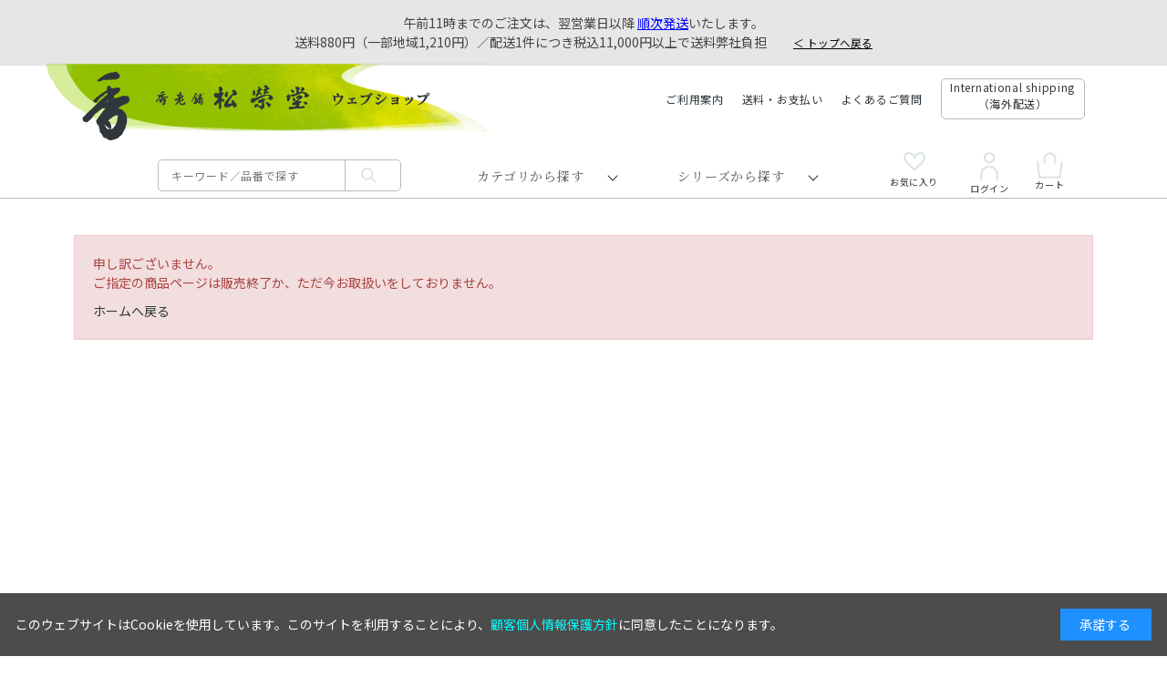

--- FILE ---
content_type: text/html; charset=utf-8
request_url: https://shop.shoyeido.co.jp/shop/e/e14060310/
body_size: 7635
content:
<!DOCTYPE html>
<html data-browse-mode="P" lang="ja" >
<head>
<meta charset="UTF-8">
<title>ウェブショップ【公式】お香の専門店　松栄堂ウェブショップ　</title>
<link rel="canonical" href="https://shop.shoyeido.co.jp/shop/e/e14060310/">


<meta name="description" content="松栄堂ウェブショップは、お香の松栄堂が運営する公式ウェブショップです。松栄堂は仏事用の薫香をはじめ、茶の湯で使う練香や印香、お座敷用の高級線香や手軽なインセンス、匂い袋など、香りある暮らしを提案する京サイト">
<meta name="keywords" content="お香の専門店　松栄堂ウェブショップ　お香,薫香,香,香り,インセンス,線香,焼香,塗香,香炉,香立,香皿,香台,聞香,空薫,香木,伽羅,沈香,白檀,香道,練香,印香,匂い袋,防虫香,京都,老舗,芳輪,誰が袖,しょうえいどう,">

<meta name="wwwroot" content="" />
<meta name="rooturl" content="https://shop.shoyeido.co.jp" />
<meta name="viewport" content="width=1200">
<link rel="stylesheet" type="text/css" href="https://ajax.googleapis.com/ajax/libs/jqueryui/1.12.1/themes/ui-lightness/jquery-ui.min.css">
<link rel="stylesheet" type="text/css" href="https://maxcdn.bootstrapcdn.com/font-awesome/4.7.0/css/font-awesome.min.css">
<link rel="stylesheet" type="text/css" href="/css/sys/reset.css">
<link rel="stylesheet" type="text/css" href="/css/sys/base.css">
<link rel="stylesheet" type="text/css" href="/css/sys/base_form.css">
<link rel="stylesheet" type="text/css" href="/css/sys/base_misc.css">
<link rel="stylesheet" type="text/css" href="/css/sys/layout.css">
<link rel="stylesheet" type="text/css" href="/css/sys/block_common.css">
<link rel="stylesheet" type="text/css" href="/css/sys/block_customer.css">
<link rel="stylesheet" type="text/css" href="/css/sys/block_goods.css">
<link rel="stylesheet" type="text/css" href="/css/sys/block_order.css">
<link rel="stylesheet" type="text/css" href="/css/sys/block_misc.css">
<link rel="stylesheet" type="text/css" href="/css/sys/block_store.css">
<script src="https://ajax.googleapis.com/ajax/libs/jquery/1.11.1/jquery.min.js"></script>
<script src="https://ajax.googleapis.com/ajax/libs/jqueryui/1.12.1/jquery-ui.min.js"></script>
<script src="/lib/jquery.cookie.js"></script>
<script src="/lib/jquery.balloon.js"></script>
<script src="/lib/goods/jquery.tile.min.js"></script>
<script src="/lib/modernizr-custom.js"></script>
<script src="/js/sys/tmpl.js"></script>
<script src="/js/sys/msg.js"></script>
<script src="/js/sys/sys.js"></script>
<script src="/js/sys/common.js"></script>
<script src="/js/sys/search_suggest.js"></script>
<script src="/js/sys/ui.js"></script>


	
		<link rel="stylesheet" href="/lib/swiper-bundle.min.css">
<link rel="stylesheet" type="text/css" href="/css/usr/base.css">
<link rel="stylesheet" type="text/css" href="/css/usr/layout.css">
<link rel="stylesheet" type="text/css" href="/css/usr/block.css?d=20250127_01">
<link rel="stylesheet" type="text/css" href="/css/usr/user.css">
<script src="/lib/swiper-bundle.min.js"></script>
<script src="/js/usr/tmpl.js"></script>
<script src="/js/usr/msg.js"></script>
<script src="/js/usr/user.js?d=20231130_01"></script>
<script src="/js/usr/menu.js?d=20231130_01"></script>
<script src="/lib/vue.min.js" defer=""></script>
<link rel="SHORTCUT ICON" href="/favicon.ico">

<!-- Google Tag Manager -->
<script>(function(w,d,s,l,i){w[l]=w[l]||[];w[l].push({'gtm.start':
new Date().getTime(),event:'gtm.js'});var f=d.getElementsByTagName(s)[0],
j=d.createElement(s),dl=l!='dataLayer'?'&l='+l:'';j.async=true;j.src=
'https://www.googletagmanager.com/gtm.js?id='+i+dl;f.parentNode.insertBefore(j,f);
})(window,document,'script','dataLayer','GTM-5B22JLQ');</script>
<!-- End Google Tag Manager -->
	


	

<!-- etm meta -->
<meta property="etm:device" content="desktop" />
<meta property="etm:page_type" content="" />
<meta property="etm:cart_item" content="[]" />
<meta property="etm:attr" content="" />

<script src="/js/sys/goods_ajax_cart.js"></script>

	<script src="/js/sys/goods_ajax_bookmark.js"></script>

<script src="/js/sys/goods_ajax_quickview.js"></script>
<meta property="ecb:GATrackingCode" content="UA-174413-5">
<!-- Global site tag (gtag.js) - Google Analytics -->
<script async src="https://www.googletagmanager.com/gtag/js?id=UA-174413-5"></script>
<script>
  window.dataLayer = window.dataLayer || [];
  function gtag(){dataLayer.push(arguments);}

  gtag('js', new Date());

  gtag('config', 'UA-174413-5');



</script>






</head>
<body class="page-alert" 

		

>



<div class="wrapper">
	<div style="text-align: center; padding: 15px; background: #E6E6E6">   
<!--
<u>日本海側を中心とした降雪の影響により、お届けに遅れが生じる可能性がございます。
</u>何卒ご了承くださいますようお願い申し上げます。
<br>-->


     
午前11時までのご注文は、翌営業日以降
<a href="https://shop.shoyeido.co.jp/shop/t/t1335/" style="color:#0000FF"><u>順次発送</u></a>いたします。<br>
        送料880円（一部地域1,210円）／配送1件につき税込11,000円以上で送料弊社負担　
<a href="https://shop.shoyeido.co.jp/shop/default.aspx" style="color:#000000"> 
<small>　<u>＜ トップへ戻る</u></small></a>
        </div>

<!--<b>ただいまのご注文は、
    <a href="https://shop.shoyeido.co.jp/shop/t/t1335/" style="color:#ff0000"><u> 8/19(火)-22(金)に順次発送 </u></a>
    いたします。</b><br>送料880円（一部地域1,210円）／配送1件につき税込11,000円以上で送料弊社負担<small><u><a href="https://shop.shoyeido.co.jp/shop/default.aspx" style="color:#000000;">＜トップへ戻る</u></small></a>
            </div>-->

	
		
		

		
			
					<header id="header" class="pane-header">
        <div class="container">
                <div class="block-header-logo">
                        <a class="block-header-logo--link" href="/shop/"><img class="block-header-logo--img" alt="sitelogo" src="/img/common/h_logo.png"></a>
                </div>
                <div class="block-headernav">
                        <ul class="block-headernav--item-list">
                                <li><a href="/shop/pages/shopping-guide2.aspx">ご利用案内</a></li>
                                <li><a href="/shop/pages/payment.aspx">送料・お支払い</a></li>
                                <li><a href="/shop/pages/ecfaq.aspx">よくあるご質問</a></li>
                                <li class="border"><a href="https://shoyeido-incense.jp">International shipping<br>（海外配送）</a></li>
                                <!-- <li><a href="/shop/cart/cart.aspx"><span class="block-headernav--cart-count js-cart-count"></span>買い物かご</a></li> -->
                        </ul>
                </div>
        </div>
</header>
					
						<nav class="pane-globalnav">
	<div class="container">
		<div class="block-globalnav">
			<ul class="block-globalnav--item-list">
				<li>
                    <a class="logo" href="/shop/"><img src="/img/common/logo_mini.png" alt="MV" width="24" height="36"></a>
					<div class="block-global-search">
						<form name="frmSearch" method="get" action="/shop/goods/search.aspx">
							<input type="hidden" name="search" value="x">
							<input class="block-global-search--keyword js-suggest-search" type="text" value="" tabindex="1" id="keyword" placeholder="キーワード／品番で探す" title="商品を検索する" name="keyword" data-suggest-submit="on" autocomplete="off">
							<button class="block-global-search--submit btn btn-default" type="submit" tabindex="1" name="search" value="search"><i class="fa fa-search" aria-hidden="true"></i></button>
						</form>
						<p class="block-global-search--searchdetail"><a class="block-global-search--search-detail-link" tabindex="1" href="/shop/goods/search.aspx">詳細検索はこちら</a></p>
					</div>
				</li>
				
				<li>
					<span class="navi-menu js-animation-gnavimenu-hover hx"  id="search_genre">カテゴリから探す</span>
					<div class="block-globalnav-menu js-gnavimenu-hover"><div class="block-globalnav-menu-container">
						<div id="search_genretree" class="nowloading">
							<ul></ul>
							<ul></ul>
							<ul></ul>
							<ul></ul>
							<ul></ul>
							<!-- <ul></ul> -->
							<a href="/shop/e/ebegin22/"><img class="globalnav-banner" src="/img/banner/globalnav_banner.png" alt="MV" width="869" height="529"></a>
						</div>
						
					</div><aside class="back-area"></aside></div>
				</li>

				<li>
					<span class="navi-menu js-animation-gnavimenu-hover hx" id="search_category">シリーズから探す</span>
					<div class="block-globalnav-menu js-gnavimenu-hover"><div class="block-globalnav-menu-container">
						<div id="search_categorytree">
							<ul></ul>
							<ul></ul>
							<ul></ul>
							<ul></ul>
							<ul></ul>
							<a href="/shop/e/ebegin22/"><img class="globalnav-banner" src="/img/banner/globalnav_banner.png" alt="MV" width="869" height="529"></a>
						</div>
						
					</div><aside class="back-area"></aside></div>
				</li>

				<li class="icon favorite"><a href="/shop/customer/bookmark.aspx"><span></span><i class="fa" aria-hidden="true"></i>お気に入り</a></li>
				<li class="icon login"><a href="/shop/customer/menu.aspx"><i class="fa" aria-hidden="true"></i>ログイン</a></li>
				<li class="icon cart"><a href="/shop/cart/cart.aspx"><span class="block-headernav--cart-count js-cart-count"></span><i class="fa" aria-hidden="true"></i>カート</a></li>
			</ul>
		</div>
	</div>
</nav>
					
			
		
	
	
<div class="pane-contents">
<div class="container">

<div class="pane-left-menu">
<div id="block_of_leftmenu_top" class="block-left-menu-top">


		


</div>
<div id="block_of_searchbox" class="block-search-box">


		<h2 class="block-search-box--header"><a href="/shop/goods/search.aspx">キーワードで探す</a></h2>
<form action="/shop/goods/search.aspx" method="get" name="frmSearch">
<div class="block-search-box--form">
<input type="hidden" name="search" value="x">
<input name="keyword" type="text" class="block-search-box--keyword js-suggest-search" tabindex="1" value="" size="8" autocomplete="off" data-suggest-submit="on">
<button type="submit" name="search" value="search" class="block-search-box--search-submit btn btn-default"><i class="fa fa-search" aria-hidden="true"></i></button>
</div>
</form>
<p class="block-search-box--search-detail"><a href="/shop/goods/search.aspx" tabindex="1">詳細検索はこちら</a></p>



</div>
<div id="block_of_leftmenu_middle" class="block-left-menu-middle">


		


</div>
<div id="block_of_categorytree" class="block-category-tree">
<h2 class="block-category-tree--header"><a href="/shop/c/">カテゴリから探す</a></h2>

<ul class="block-category-tree--items block-category-tree--level-1">

	<li class="block-category-tree--item">


	<figure class="img-center block-category-tree--image"><img src="/img/category/3/10.gif" alt="香りのおもてなし"></figure><span>香りのおもてなし</span>

	<ul class="block-category-tree--items block-category-tree--level-2">

	<li class="block-category-tree--item">


	<a href="/shop/c/c1001/"><span>高級線香</span></a>

	
	</li>

	<li class="block-category-tree--item">


	<a href="/shop/c/c1002/"><span>京線香</span></a>

	
	</li>

	<li class="block-category-tree--item">


	<a href="/shop/c/c1003/"><span>煙も香りもほのかなお線香</span></a>

	
	</li>

</ul>

	</li>

	<li class="block-category-tree--item">


	<figure class="img-center block-category-tree--image"><img src="/img/category/3/20.gif" alt="くつろぎの香り"></figure><span>くつろぎの香り</span>

	<ul class="block-category-tree--items block-category-tree--level-2">

	<li class="block-category-tree--item">


	<a href="/shop/c/c2009/"><span>玉響（たまゆら）</span></a>

	
	</li>

	<li class="block-category-tree--item">


	<a href="/shop/c/c2001/"><span>銘香 芳輪</span></a>

	
	</li>

	<li class="block-category-tree--item">


	<a href="/shop/c/c2006/"><span>薫路</span></a>

	
	</li>

	<li class="block-category-tree--item">


	<a href="/shop/c/c2004/"><span>香水香 花世界</span></a>

	
	</li>

	<li class="block-category-tree--item">


	<a href="/shop/c/c2007/"><span>インセンスロード</span></a>

	
	</li>

	<li class="block-category-tree--item">


	<a href="/shop/c/c2002/"><span>Xiang Do（シァン ドゥ）</span></a>

	
	</li>

	<li class="block-category-tree--item">


	<a href="/shop/c/c2008/"><span>L’espoir（レスポワール）</span></a>

	
	</li>

	<li class="block-category-tree--item">


	<a href="/shop/c/c2005/"><span>旬</span></a>

	
	</li>

	<li class="block-category-tree--item">


	<a href="/shop/c/c2012/"><span>調合室から一会の香り</span></a>

	<ul class="block-category-tree--items block-category-tree--level-3">

	<li class="block-category-tree--item">


	<a href="/shop/c/c201210/"><figure class="img-center block-category-tree--image"><img src="/img/category/3/201210.jpg" alt="販売中の一会の香り"></figure><span>販売中の一会の香り</span></a>

	
	</li>

	<li class="block-category-tree--item">


	<a href="/shop/c/c201299/"><figure class="img-center block-category-tree--image"><img src="/img/category/3/201299.jpg" alt="これまでの一会の香り"></figure><span>これまでの一会の香り</span></a>

	
	</li>

</ul>

	</li>

</ul>

	</li>

	<li class="block-category-tree--item">


	<figure class="img-center block-category-tree--image"><img src="/img/category/3/21.gif" alt="香りをまとう"></figure><span>香りをまとう</span>

	<ul class="block-category-tree--items block-category-tree--level-2">

	<li class="block-category-tree--item">


	<a href="/shop/c/c2102/"><span>匂い袋 誰が袖</span></a>

	
	</li>

	<li class="block-category-tree--item">


	<a href="/shop/c/c2104/"><span>かおり籠</span></a>

	
	</li>

	<li class="block-category-tree--item">


	<a href="/shop/c/c2105/"><span>香りのおうち</span></a>

	
	</li>

	<li class="block-category-tree--item">


	<a href="/shop/c/c2106/"><span>ふみか</span></a>

	
	</li>

	<li class="block-category-tree--item">


	<a href="/shop/c/c2107/"><span>芳香器ふうか</span></a>

	
	</li>

	<li class="block-category-tree--item">


	<a href="/shop/c/c2103/"><span>その他の匂い袋</span></a>

	
	</li>

</ul>

	</li>

	<li class="block-category-tree--item">


	<figure class="img-center block-category-tree--image"><img src="/img/category/3/30.gif" alt="香りを深める"></figure><span>香りを深める</span>

	<ul class="block-category-tree--items block-category-tree--level-2">

	<li class="block-category-tree--item">


	<a href="/shop/c/c3001/"><span>香木</span></a>

	
	</li>

	<li class="block-category-tree--item">


	<a href="/shop/c/c3002/"><span>練香</span></a>

	
	</li>

	<li class="block-category-tree--item">


	<a href="/shop/c/c3007/"><span>印香</span></a>

	
	</li>

</ul>

	</li>

	<li class="block-category-tree--item">


	<figure class="img-center block-category-tree--image"><img src="/img/category/3/40.gif" alt="香りとともに"></figure><span>香りとともに</span>

	<ul class="block-category-tree--items block-category-tree--level-2">

	<li class="block-category-tree--item">


	<a href="/shop/c/c4005/"><span>香立・香皿</span></a>

	
	</li>

	<li class="block-category-tree--item">


	<a href="/shop/c/c4003/"><span>香炉・香台</span></a>

	
	</li>

	<li class="block-category-tree--item">


	<a href="/shop/c/c4004/"><span>麗香炉</span></a>

	
	</li>

	<li class="block-category-tree--item">


	<a href="/shop/c/c4002/"><span>空薫用香炉</span></a>

	
	</li>

	<li class="block-category-tree--item">


	<a href="/shop/c/c4001/"><span>聞香炉</span></a>

	
	</li>

	<li class="block-category-tree--item">


	<a href="/shop/c/c3004/"><span>並火道具（火箸ほか）</span></a>

	
	</li>

	<li class="block-category-tree--item">


	<a href="/shop/c/c3003/"><span>灰・炭</span></a>

	
	</li>

	<li class="block-category-tree--item">


	<a href="/shop/c/c3005/"><span>充電式電気香炉 こづつ</span></a>

	
	</li>

	<li class="block-category-tree--item">


	<a href="/shop/c/c4008/"><span>インセンストレイtakuba</span></a>

	
	</li>

</ul>

	</li>

	<li class="block-category-tree--item">


	<figure class="img-center block-category-tree--image"><img src="/img/category/3/60.gif" alt="宗教の香り"></figure><span>宗教の香り</span>

	<ul class="block-category-tree--items block-category-tree--level-2">

	<li class="block-category-tree--item">


	<a href="/shop/c/c6001/"><span>お焼香</span></a>

	
	</li>

	<li class="block-category-tree--item">


	<a href="/shop/c/c6004/"><span>七夜香</span></a>

	
	</li>

	<li class="block-category-tree--item">


	<a href="/shop/c/c6002/"><span>塗香</span></a>

	
	</li>

	<li class="block-category-tree--item">


	<a href="/shop/c/c6005/"><span>長尺線香</span></a>

	
	</li>

	<li class="block-category-tree--item">


	<a href="/shop/c/c6003/"><span>柄香炉用渦巻香</span></a>

	
	</li>

</ul>

	</li>

	<li class="block-category-tree--item">


	<figure class="img-center block-category-tree--image"><img src="/img/category/3/50.gif" alt="香りを贈る"></figure><span>香りを贈る</span>

	<ul class="block-category-tree--items block-category-tree--level-2">

	<li class="block-category-tree--item">


	<a href="/shop/c/c5001/"><span>進物用線香</span></a>

	<ul class="block-category-tree--items block-category-tree--level-3">

	<li class="block-category-tree--item">


	<a href="/shop/c/c600100/"><span>おまかせ包装</span></a>

	
	</li>

</ul>

	</li>

	<li class="block-category-tree--item">


	<a href="/shop/c/c5002/"><span>高級線香詰合せ</span></a>

	
	</li>

	<li class="block-category-tree--item">


	<a href="/shop/c/c5003/"><span>京線香詰合せ</span></a>

	
	</li>

	<li class="block-category-tree--item">


	<a href="/shop/c/c5004/"><span>お香ギフト（セット箱入）</span></a>

	
	</li>

</ul>

	</li>

	<li class="block-category-tree--item">


	<figure class="img-center block-category-tree--image"><img src="/img/category/3/90.gif" alt="その他"></figure><span>その他</span>

	<ul class="block-category-tree--items block-category-tree--level-2">

	<li class="block-category-tree--item">


	<a href="/shop/c/c9002/"><span>源氏かおり抄</span></a>

	
	</li>

	<li class="block-category-tree--item">


	<a href="/shop/c/c9003/"><span>ディズニーシリーズ</span></a>

	
	</li>

	<li class="block-category-tree--item">


	<a href="/shop/c/c9004/"><span>季節商品</span></a>

	<ul class="block-category-tree--items block-category-tree--level-3">

	<li class="block-category-tree--item">


	<a href="/shop/c/c900488/"><span>干支・歌会始お題関連商品</span></a>

	
	</li>

</ul>

	</li>

	<li class="block-category-tree--item">


	<a href="/shop/c/c7001/"><span>ろうそく</span></a>

	
	</li>

	<li class="block-category-tree--item">


	<a href="/shop/c/c9005/"><span>線香筒</span></a>

	
	</li>

	<li class="block-category-tree--item">


	<a href="/shop/c/c8001/"><span>書籍</span></a>

	
	</li>

	<li class="block-category-tree--item">


	<a href="/shop/c/c9001/"><span>その他</span></a>

	
	</li>

</ul>

	</li>

</ul>


</div>
<div id="block_of_free1" class="block-free-1">


		


</div>
<div id="block_of_leftmenu_bottom" class="block-left-menu-bottom">


		


</div>
<div id="block_of_itemhistory" class="block-recent-item" data-currentgoods="">

</div>
<script type="text/javascript">
    (function(){
        jQuery("#block_of_itemhistory").load(ecblib.sys.wwwroot + "/shop/goods/ajaxitemhistory.aspx?mode=html&goods=" + jQuery("#block_of_itemhistory").data("currentgoods"));
    }());
</script>

</div>

<main class="pane-main">
<div class="block-common-alert">

<p class="block-common-alert--message">申し訳ございません。<br>ご指定の商品ページは販売終了か、ただ今お取扱いをしておりません。</p>
<a class="block-common-alert--link" href="https://shop.shoyeido.co.jp/shop/">ホームへ戻る</a>
</div>

</main>
<div class="pane-right-menu">


</div>
</div>
</div>



	
			
		<footer class="pane-footer">
			<div class="container">
				<p id="footer_pagetop" class="block-page-top"><a href="#header"></a></p>
				
				
					
							<div class="goods-footer">
    <ul class="goods-footer-items-list">
        <li><a href="/shop/t/t1164/"><img src="/img/top_banner/top_banner_08.png" alt="松栄堂ポイントサービス" width="240" height="250" loading="lazy"><span>松栄堂ポイントサービス</span></a></li>
        <li><a href="/shop/pages/shopping-guide2.aspx"><img src="/img/top_banner/top_banner_09.png" alt="ウェブショップご利用ガイド" width="240" height="250" loading="lazy"><span>ウェブショップ<br>ご利用ガイド</span></a></li>
        <li><a href="https://shoyeido-incense.jp"><img src="/img/top_banner/top_banner_10.png" alt="海外在住のお客様へ" width="240" height="250" loading="lazy"><span>International shipping<br>（海外配送）</span></a></li>
        <li><a href="https://www.shoyeido.co.jp/app/"><img src="/img/top_banner/top_banner_07.png" alt="松栄堂公式アプリ" width="239" height="250" loading="lazy"><span class="wh">松栄堂公式アプリ</span></a></li>
    </ul>
</div>

<div class="block-footer-box">
	<img src="/img/top_banner/car_mini.png" loading="lazy" alt="" width="108" height="55">
	<div class="block-footer-box-text">
		<span>午前11時までのご注文は翌営業日以降、順次発送いたします。</span>
		<span>1配送 税込11,000円以上ご購入で<span class="fw_b">送料弊社負担</span>。</span>
	</div>
</div>
<div class="block-footer-bottom">
	<img src="/img/common/f_img_bg.png" loading="lazy" alt="" width="452" height="288">
	<div class="block-footer-bottom-box">
		<span class="hx">創業300余年、お香の専門店</span>
		<img class="logo_bk" src="/img/common/f_logo_bk.png" loading="lazy" alt="香老舗 松栄堂" width="384" height="61">
		<a href="https://www.shoyeido.co.jp/philosophy/">香老舗 松栄堂について</a>
	</div>
	<ul id="footermenu" class="block-footer-menu">
		<li class="font">ご利用ガイド</li>
		<li><a href="/shop/pages/shopping-guide2.aspx"><span>ご利用案内</span></a></li>
		<li><a href="/shop/pages/payment.aspx"><span>送料・お支払い方法</span></a></li>
		<li><a href="/shop/pages/noshi2.aspx"><span>包装・掛け紙（のし）・袋について</span></a></li>
		<li><a href="/shop/r/r999901/"><span>お香のあれこれ（コラム）</span></a></li>
		<li><a href="https://shopshoyeidocojp.ecbeing.biz/download/catalog/webcatalog.pdf"><span>ウェブカタログ（PDF：5.7MB）</span></a></li>
	</ul>
</div>
<div id="footernav" class="block-footernav">
	<ul class="block-footernav--item-list">
		<li><a href="/shop/pages/law.aspx">特定商取引法表示</a></li>
		<li><a href="/shop/pages/privacy.aspx">顧客個人情報保護方針</a></li>
		<li><a href="/shop/pages/kiyaku.aspx">ご利用規約</a></li>
		<li><a href="/shop/contact/contact.aspx">お問い合わせ</a></li>
		<li><a href="https://www.shoyeido.co.jp/about/index.html">会社情報</a></li>
	</ul>
</div>
<div class="block-footer-bottom_icon">
	<a class="Instagram" href="https://www.instagram.com/shoyeido_incense/"><img src="/img/icon/Instagram.png" loading="lazy" alt="Instagram" width="74" height="74"></a>
	<a class="youtube" href="https://www.youtube.com/channel/UCF1sTFDrjYHlevziWK1nrYg"><img src="/img/icon/youtube.png" loading="lazy" alt="youtube" width="84" height="60"></a>
</div>
<div class="logo_gray">
	<a href="https://www.shoyeido.co.jp/index.html" target="_blank"><img src="/img/common/f_logo_gray.png" loading="lazy" alt="香老舗 松栄堂" width="336" height="54"></a>
</div>
<p id="copyright" class="block-copyright">Copyright &copy; SHOYEIDO. All rights reserved</p>

<script>
    window.onload = function(){
        const loadscript = document.createElement('script');
        loadscript.src = '/js/usr/enhanced_ecommerce_fb.js';
        document.getElementsByTagName('head')[0].appendChild(loadscript);
    }
</script>
					
				
			</div>
		</footer>
	
</div>
<!-- Google Tag Manager (noscript) -->
<noscript><iframe src="https://www.googletagmanager.com/ns.html?id=GTM-5B22JLQ"
height="0" width="0" style="display:none;visibility:hidden"></iframe></noscript>
<!-- End Google Tag Manager (noscript) -->

<div id="cookieBox">
	<div class="block-cookie-consent">
		<div class="block-cookie-consent--text">
	このウェブサイトはCookieを使用しています。このサイトを利用することにより、<a href="/shop/pages/privacy.aspx" style="color: aqua;">顧客個人情報保護方針</a>に同意したことになります。</div>
		<div id="consentButton" class="block-cookie-consent--btn">承諾する</div>
	</div>
</div>
<script src="/js/sys/cookie_policy.js" defer></script>

</body>
</html>


--- FILE ---
content_type: text/css
request_url: https://shop.shoyeido.co.jp/css/usr/block.css?d=20250127_01
body_size: 13171
content:
@charset "UTF-8";
@import url('https://fonts.googleapis.com/css2?family=Noto+Sans+JP:wght@400;500&display=swap');
@import url('https://fonts.googleapis.com/css2?family=Noto+Serif+JP:wght@500&display=swap');

body {
  font-family: 'Noto Sans JP';
}
body .hx{
  font-family: 'Noto Serif JP', serif;
}
a {
  text-decoration: none;
  color: #2f363c;
  transition: .3s cubic-bezier(0.45, 0, 0.55, 1);
}
a:hover {
  text-decoration: none;
  color : #B6B9BB;
  
}

.optimaized-h1 {
  display: none;
}

.pane-contents .container {
  width: 1117.34px;
}
body.page-menu .pane-contents .container {
  width: 1200px;
}

.pane-contents {
  padding-bottom: 100px;
}

.pane-right-menu {
  display: none;
}

/* ----トップページ予備テンプレート2---- */

.block-top-free2--header {
  font-size : 24px;
  line-height : 34px;
  letter-spacing : 5.28px;
  color : #2F363C;
  text-align: center;
  padding: 19px 0 30px;
}
.block-top-free2--header-caption {
  font-size : 14px;
  line-height : 1;
  letter-spacing : 2px;
  color : #2F363C;
  text-align: center;
  margin: -30px 0 30px;
  padding: 0;
}

.block-top-free2--body {
  margin: 47px 0 0;
}

.block-top-free2--items {
  width: 900px;
  height: auto;
  overflow: hidden;
}

.block-top-free2--items li {
  float: left;
}

.block-top-free2--items > li {
  width: 535px;
  height: auto;
}

.block-top-free2--items > li:first-child {
  width: 354px;
  height: auto;
  margin-right: 10px;
}

.block-top-free2--sub-items li {
  width: 172px;
  height: 172px;
  margin-left: 9px;
  margin-bottom: 9px;
}

.block-top-free2--sub-items li:nth-of-type(3n+1) {
  margin-left: 0;
}

.block-free-2--sub-items {
  display: flex;
  flex-wrap: wrap;
  gap: 0px 18px;
  width: 1017.47px;
  margin: 0 auto;
}

.block-free-2--sub-items li {
  width: 240px;
  height: auto;
  /* box-shadow: 0px -8px 3px 5px #eef2eb; */
  /* border-radius: 8px; */
  position: relative;
}

.block-free-2--sub-items li::before {
  content: "";
  position: absolute;
  width: 240px;
  height: 330px;
  box-shadow: 0px -2px 3px 3px #E4EADF;
  border-radius: 8px;
  z-index: 1;
  top: 3px;
}

.block-free-2--sub-items li img {
  height: auto;
    position: relative;
    z-index: 2;
}

.block-free-2--sub-items li span {
  font-size: 15px;
    line-height: calc(26 / 15);
    letter-spacing: 0.9px;
    color: #2f363c;
    display: flex;
    justify-content: center;
    align-items: center;
    height: auto;
    padding: 24px 0 45px;
    background: #ffffff;
    text-align: center;
    position: relative;
    z-index: 2;
}

.block-free-2--sub-items li a {
  width: 100%;
    height: 100%;
    display: block;
}

.block-free-2--sub-items li a:hover span {
  color : #B6B9BB;
  /* opacity: 0.4; */
  transition: .3s cubic-bezier(0.45, 0, 0.55, 1);
}
.block-free-2--sub-items li a:hover img {
  /* opacity: 0.4; */
  transition: .3s cubic-bezier(0.45, 0, 0.55, 1);
}

/* ----ヘッダー---- */

.pane-header .container {
  height: auto;
  width: 1117.34px;
  justify-content: space-between;
  position: relative;
}

/* .pane-header .container::before {
  content: "";
  position: absolute;
  width: 30px;
  height: 40px;
  background: #fff;
  bottom: -46px;
    left: 20px;
    z-index: 100;
} */

.block-header-logo {
  width: 300px;
  font-size: 0;
}

.block-header-logo .block-header-logo--img {
  position: relative;
  top: -3px;
  left: -33px;
  max-width: none;
}

.block-headernav {
  /* width: 267px; */
  padding-bottom: 12px;
}

.block-headernav--item-list {
  display: flex;
  justify-content: space-around;
  align-items: center;
}

.block-headernav--item-list li {
  position: relative;
  display: inline-block;
  font-size: 11px;;
  text-align: center;

  font-size : 12px;
  letter-spacing : 0.72px;
  color : #666C70;
  margin-right: 20px;
}

.block-headernav--item-list li.border {
  width: 157.87px;
  /*   height: 67.75px; */
  border: 0.5px solid rgb(182, 185, 187);
  border-radius: 5px;
  margin-right: 9px;
  display: flex;
  align-items: flex-end;
  justify-content: center;
  transition: .3s cubic-bezier(0.45, 0, 0.55, 1);
  position: relative;
  /*  bottom: 13px; */
    padding-bottom: 7px;
}
.block-headernav--item-list li.border:hover {
  /* background: rgb(229,235,224); */
}

.block-headernav--item-list li i.fa {
  position: relative;
  display: block;
  font-size: 28px;
  margin-bottom: 10px;
  z-index: 1;
}

.block-headernav--item-list li a {
  display: block;
}

/* .block-headernav--item-list li:nth-of-type(-n+3) a::after {
  position: absolute;
    bottom: 0;
    left: 0;
    width: 100%;
    height: 0.0625rem;
    content: "";
    background: currentcolor;
    transition: transform .4s ease 0s;
    transform: scaleX(0);
    transform-origin: 0 0;
}
.block-headernav--item-list li:nth-of-type(-n+3) a:hover:after {
  transform: scaleX(1);
} */

.block-headernav--item-list li a:hover {
  text-decoration: none;
}

.block-headernav--cart-count {
  display: none;
  position: absolute;
  width: 21px;
    height: 15px;
    line-height: 13px;
  font-size: 11px;
  background-color: #e4ad77;
  color: #fff;
  border-radius: 15px;
  top: 19px;
    right: -7px;
  z-index: 2;
  text-align: center;
}

/* ----ヘッダー検索---- */

.block-globalnav--item-list > li > a.logo {
  /* position: relative; */
  position: absolute;
  left: 60px;
  display: none;
}

div.container.fixed .block-globalnav--item-list > li > a.logo {
  display: block;
}

.block-global-search {
  width: 266px;
  display: flex;
  justify-content: flex-end;
  align-items: center;
  margin-left: 134px;
}

.block-global-search--keyword {
  width: 280px;
}

.block-global-search form {
  background-color: transparent;
  display: flex;
  height: 34.5px;
  border: 1px solid rgb(182,185,187);
  border-radius: 5px;
}

input.block-global-search--keyword:hover,
input.block-global-search--keyword {
  
  background-color: transparent;
}

input.block-global-search--keyword {
  font-size : 12px;
  letter-spacing : 0.72px;
  color : #000;
  width: 205px;
  padding-left: 14px;
  border: none;
  border-right: 1px solid rgb(182,185,187);
}

input.block-global-search--keyword:focus {
  outline: none;
}

button.block-global-search--submit {
  border: none;
  background-color: transparent;
  width: 60px;
}

button.block-global-search--submit .fa-search:before {
  content: "";
  background: url(../../img/icon/search.png);
  background-repeat: no-repeat;
  background-size: contain;
  display: block;
  width: 17px;
  height: 17px;
}

.block-global-search--searchdetail {
  margin-left: 15px;
  display: none;
}

.block-global-search--search-detail-link {
  color: #6fb4c3;
  text-decoration: underline;
}

.block-global-search--search-detail-link:hover {
  text-decoration: none;
}

/* ----グローバルナビ---- */

.pane-globalnav {
  position: relative;
  background-color: transparent;
  color : #2F363C;
  /* border-bottom: 0.5px solid rgb(182, 185, 187); */
  /* padding-bottom: 14px; */
  position: relative;
  /* position: fixed; */
  background: #fff;
  z-index: 99;
}

.pane-globalnav::before,
.pane-globalnav .container::after {
  content: "";
  border-bottom: 0.5px solid rgb(182, 185, 187);
  position: absolute;
  bottom: 0;
  width: 100%;
  z-index: 1;
}

.pane-globalnav .container {
  position: relative;
  padding-top: 10px;
  background: #ffffff;
}
.pane-globalnav .container::before {
  content: "";
  background: url(../../img/common/logo_mini.png);
    background-repeat: no-repeat;
    background-size: contain;
    width: 24px;
    height: 40px;
    position: absolute;
    top: 8px;
    left: 61px;
    z-index: -1;
}
.pane-globalnav .container.fixed::before {
  /* content: "";
  background: url(../../img/common/logo_mini.png);
    background-repeat: no-repeat;
    background-size: contain;
    width: 24px;
    height: 40px;
    position: absolute;
    top: 8px;
    left: 61px;
    z-index: 0; */
}


.block-globalnav--item-list {
  display: flex;
  width: 100%;
  background: #fff;
}

.block-globalnav--item-list::before {
  /* content: "";
    background: linear-gradient(to top , #FFFFFF 33%,#DBF0C5);
    width: 488px;
    height: 19px;
    position: absolute;
    top: 1px;
    left: calc(50% - 170px); */
}

.block-globalnav--item-list i {
  margin-right: 10px;
}

.block-globalnav--item-list > li {
  display: flex;
  /* width: 20%; */
  height: 51px;
  font-size : 14px;
  line-height: 1;
  letter-spacing : 0.84px;
  color : #2F363C;
  /* text-align: center; */
  /*   overflow: hidden; */
}

.block-globalnav--item-list > li.icon.logout {
  margin-left: 29px;
}
.block-globalnav--item-list > li.icon.mypage {
  margin-left: 29px;
}

.block-globalnav--item-list > li:nth-of-type(2) {
  
}

.block-globalnav--item-list > li:nth-of-type(2) {
  z-index: 100;
}

.block-globalnav--item-list > li:nth-of-type(3) {
  
}

.block-globalnav--item-list > li:first-of-type {
  width: auto;
}

/* .block-globalnav--item-list > li.navi-menu { */
.block-globalnav--item-list > li span.navi-menu {
  position: relative;
  cursor: pointer;
  width: 220px;
  display: flex;
    align-items: center;
    justify-content: center;
    color: #666C70;
    transition: .3s cubic-bezier(0.45, 0, 0.55, 1);
    z-index: 100;
}

/* .block-globalnav--item-list > li.navi-menu:hover { */
.block-globalnav--item-list > li span.navi-menu:hover {
  color: #B6B9BB;
}

.block-globalnav--item-list > li span#search_genre.active::before {
  content: "";
  display: block;
  background: linear-gradient(to top , #FFFFFF 33%,#DBF0C5);
    width: 218px;
    height: 19px;
    position: absolute;
    top: 0;
    left: 0;
    transition: .3s cubic-bezier(0.45, 0, 0.55, 1);
    opacity: 0.6;
}
.block-globalnav--item-list > li span#search_category.active::before {
  content: "";
  display: block;
  background: linear-gradient(to top , #FFFFFF 33%,#DBF0C5);
    width: 218px;
    height: 19px;
    position: absolute;
    top: 0;
    left: 0;
    transition: .3s cubic-bezier(0.45, 0, 0.55, 1);
}

.block-globalnav--item-list > li span.navi-menu::after {
  content: "";
  display: block;
    width: 8px;
    height: 8px;
    border-bottom: 1px solid rgb(47,54,60);
    border-right: 1px solid rgb(47,54,60);
    transform: rotate(45deg);
    -webkit-transform: rotate(45deg);
    position: relative;
    right: -27px;
}
.block-globalnav--item-list > li span.navi-menu.active::after{
  transform: rotate(225deg);
  -webkit-transform: rotate(225deg);
}

.block-globalnav--item-list > li span.navi-menu.active {
  border: 0.5px solid rgb(182, 185, 187);
  border-bottom: none;
}

.block-globalnav--item-list > li.active > .js-gnavimenu-hover::before {
  /* content: "";
    width: 240px;
    height: 10px;
    background: #fff;
    position: absolute;
    top: 0;
    left: calc(50% - 172px);
    z-index: 999; */
}

.block-globalnav--item-list .js-gnavimenu-hover.active {
  display: block;
}
.block-globalnav--item-list .js-gnavimenu-hover {
  display: none;
}

.block-globalnav--item-list > li:first-child {
margin-left: 0;
display: flex;
    align-items: center;
    justify-content: center;
    margin-right: 36px;
}

.block-globalnav--item-list > li > a {
  position: relative;
  display: flex;
  flex-direction: column;

  color : #2F363C;
  padding: 20px 0;
}

.block-globalnav--item-list > li > a {
  text-decoration: none;
}

.block-globalnav--item-list > li > a:hover {
  color: #6fb4c3;
}

.block-globalnav--item-list > li > a:before {
  /* content: ""; */
  display: block;
  position: absolute;
  width: 100%;
  height: 38px;
  /* border-left: 1px solid #666; */
  top: 10px;
  left: 0;
}

.block-globalnav--item-list > li:last-child > a:before {
  /* border-right: 1px solid #666; */
}

.block-globalnav--item-list > li > a .fa-chevron-down {
  position: absolute;
  font-size: 12px;
  right: 12px;
}

.block-globalnav--item-list > li > a.active {
  transition: color 0.2s linear 0;
  color: #6fb4c3;
  text-decoration: none;
}

.block-globalnav--item-list > li > a.active .fa-chevron-down {
  color: #fff;
  transform: rotate(180deg);
}

.block-globalnav-menu {
  position: absolute;
  background-color: transparent;
  opacity: 1.0;
  width: 100%;
  top: 60px;
  left: 5px;
  padding: 0 0 20px;
  text-align: left;
  z-index: 10;
  height: auto;
  /* max-height: 490px; */
  /* overflow-y: auto; */
}
.pane-globalnav .container:not(.fixed) .block-globalnav-menu {
  left: 5px!important;
}
.pane-globalnav .container.fixed .block-globalnav-menu {
  position: fixed;
  min-width: 1200px;
}

span.navi-menu.active + .block-globalnav-menu .back-area {
  content: "";
  width: 98vw;
  display: block;
  height: 100vh;
  position: absolute;
  top: 50%;
  left: 50%;
  transform: translate(-50%, -50%);
  -webkit-transform: translate(-50%, -50%);
  -ms-transform: translate(-50%, -50%);
  z-index: 5;
}

.block-globalnav-menu * {
  color : #2F363C;
  /* overflow-y: auto; */
}
.block-globalnav-menu-container {
  width: 1090px;
    margin: 0 auto;
    overflow-x: hidden;
    overflow-y: auto;
    max-height: 100%;
}
.block-globalnav-menu-container > div {
  display: flex;
  align-items: stretch;
  margin: auto;
  background-color: #fff;
  border: 0.5px solid rgb(182, 185, 187);
  border-top: 0.5px solid rgb(224, 225, 226);
  position: relative;
  padding-bottom: 5px;
  z-index: 10;
}

.navi-menu.active .block-globalnav-menu-container > div::before {
  content: "";
  width: 100vw;
  height: 100vh;
  position: fixed;
  top: 130px;
  left: 0;
  /* left: 50%;
  transform: translateX(-50%);
    -webkit-transform: translateX(-50%);
    -ms-transform: translateX(-50%); */
  z-index: -1;
}

.block-globalnav--item-list > li:nth-of-type(2) > span.active + .block-globalnav-menu::before {
  content: "";
    width: 220px;
    height: 10px;
    background: #fff;
    position: absolute;
    top: -2px;
    left: calc(50% - 168px);
    z-index: 999;
}

.block-globalnav--item-list > li:nth-of-type(3) > span.active + .block-globalnav-menu:before {
  content: "";
    width: 218px;
    height: 10px;
    background: #fff;
    position: absolute;
    top: -2px;
    left: calc(50% - -54px);
    z-index: 999;
}

.block-globalnav-menu-container > div > ul {
  /* height: 490px;
  display: flex; */
  flex-wrap: wrap;
    flex-direction: column;
    /* padding: 14px 0 0; */
    margin-top: 14px;
    margin-bottom: 14px;
    align-content: start;
    justify-content: center;
    /* border-top: 0.5px solid rgb(224, 225, 226); */
    border-right: 0.5px solid rgb(224, 225, 226);
    height: auto!important;
    min-height: 490px;
}

.block-globalnav-menu-container > div > ul:last-of-type {
  border-right:none;
}

.block-globalnav-menu-container > div#search_categorytree > ul {
  justify-content: flex-start;
  padding: 23px 0;
  position: relative;
}

.block-globalnav-menu-container > div > ul > li {
  width: 217.7px;
  padding: 0px 15px;
  min-height: 95px;
  flex-basis:auto;
  flex-shrink: 0;
  /* flex-shrink: 0; */
  /* border-right: 0.5px solid rgb(182, 185, 187); */
}

.block-globalnav-menu-container > div#search_categorytree > ul > li {
  border-right: none;
}

.block-globalnav-menu-container > div > ul > li > ul {
  padding: 22px 0 6px;
}
.block-globalnav-menu-container > div#search_categorytree > ul > li > ul {
  padding: 22px 0 10px;
}

.block-globalnav--item-list > li.icon > a {
  font-size : 10px;
  letter-spacing : 0.6px;
  
  padding: 0;
  justify-content: end;
    margin-bottom: 7px;
  transition: .3s cubic-bezier(0.45, 0, 0.55, 1);
  white-space: nowrap;

}
.block-globalnav--item-list > li.icon > a:hover {
  color : #B6B9BB;
}

.block-globalnav--item-list > li.favorite {
  margin-left: 60px;
}
.block-globalnav--item-list > li.login {
  margin-left: 35px;
}

.block-globalnav--item-list > li.cart {
  margin-left: 29px;
}

.block-globalnav--item-list > li.icon > a > i {
  margin-right: 0;
}

.block-globalnav--item-list > li.favorite i.fa::before {
  content: "";
  background: url(../../img/icon/heart.png);
    background-repeat: no-repeat;
    background-size: contain;
    display: block;
    width: 24px;
    height: 20px;
    margin: 0px auto 8px;
    position: relative;
}
.block-globalnav--item-list > li.login i.fa::before {
  content: "";
  background: url(../../img/icon/login.png);
    background-repeat: no-repeat;
    background-size: contain;
    display: block;
    width: 20px ;
    height: 31px;
    margin: 0 auto 4px;
    position: relative;
}
.block-globalnav--item-list > li.logout i.fa::before {
  content: "";
  background: url(../../img/icon/logout.png);
    background-repeat: no-repeat;
    background-size: contain;
    background-position: center;
    display: block;
    width: 65px;
    height: 32px;
    margin: 0 auto 4px;
    position: relative;
}

.block-globalnav--item-list > li.mypage i.fa::before {
  content: "";
  background: url(../../img/icon/login.png);
    background-repeat: no-repeat;
    background-size: contain;
    display: block;
    width: 20px ;
    height: 31px;
    margin: 0 auto 4px;
    position: relative;
}

.block-globalnav--item-list > li.cart i.fa::before {
  content: "";
  background: url(../../img/icon/cart.png);
  background-repeat: no-repeat;
  background-size: contain;
  display: block;
  width: 29px;
  height: 31px;
  margin: 0 auto;
  position: relative;
}

#search_genretree > ul:nth-of-type(1) {

}
#search_genretree > ul:nth-of-type(1) > li:nth-of-type(1) {
  border-bottom: 0.5px solid rgb(224, 225, 226);
}
#search_genretree > ul:nth-of-type(1) > li:nth-of-type(1) img {
  margin-bottom: 10px;
}
#search_genretree > ul:nth-of-type(1) > li:nth-of-type(2) img {
  margin-top: 10px;
  margin-bottom: 10px;
}

#search_genretree > ul:nth-of-type(2) {

}
#search_genretree > ul:nth-of-type(2) > li:nth-of-type(1) {
  border-bottom: 0.5px solid rgb(224, 225, 226);
}
#search_genretree > ul:nth-of-type(2) > li:nth-of-type(1) img {
  margin-bottom: 10px;
}

#search_genretree > ul:nth-of-type(3) {

}
#search_genretree > ul:nth-of-type(3) > li:nth-of-type(1),
#search_genretree > ul:nth-of-type(3) > li:nth-of-type(2) {
  border-bottom: 0.5px solid rgb(224, 225, 226);
}
#search_genretree > ul:nth-of-type(3) > li:nth-of-type(1) img {
  margin-top: 6px;
  margin-bottom: 10px;
}
#search_genretree > ul:nth-of-type(3) > li:nth-of-type(2) img {
  margin-top: 10px;
  padding-bottom: 10px;
}
#search_genretree > ul:nth-of-type(3) > li:nth-of-type(3) img {
  margin-top: 10px;
  margin-bottom: 10px;
}

#search_genretree > ul:nth-of-type(4) {
  padding-bottom: 60px;
}
#search_genretree > ul:nth-of-type(4) > li:nth-of-type(1) {
  border-bottom: 0.5px solid rgb(224, 225, 226);
}
#search_genretree > ul:nth-of-type(4) > li:nth-of-type(1) img {
  padding-bottom: 15px;
  padding-top: 10px;
}
#search_genretree > ul:nth-of-type(4) > li:nth-of-type(2) img {
  margin: 10px 0;
}

#search_genretree > ul:nth-of-type(5) {
  padding-bottom: 60px;
}
#search_genretree > ul:nth-of-type(5) > li:nth-of-type(1) {
  border-bottom: 0.5px solid rgb(224, 225, 226);
}
#search_genretree > ul:nth-of-type(5) > li:nth-of-type(1) img {
  margin-bottom: 10px;
}
#search_genretree > ul:nth-of-type(5) > li:nth-of-type(2) {
  margin: 14px 0;
}
#search_genretree > ul:nth-of-type(5) > li:nth-of-type(2) img {
  margin-bottom: 10px;
}
/* #search_genretree > ul:nth-of-type(5) > li {
  border-right: none;
} */


#search_categorytree > ul:nth-of-type(1) {
  
}
#search_categorytree > ul:nth-of-type(1) > li:nth-of-type(1) {
  border-bottom: 0.5px solid rgb(224, 225, 226);
}
#search_categorytree > ul:nth-of-type(1) > li:nth-of-type(2) {
  padding-top: 23px;
}

#search_categorytree > ul:nth-of-type(2) {
  
}
#search_categorytree > ul:nth-of-type(2) > li:nth-of-type(1)  {
  border-bottom: 0.5px solid rgb(224, 225, 226);
}
#search_categorytree > ul:nth-of-type(2) > li:nth-of-type(2)  {
  padding-top: 23px;
}

#search_categorytree > ul:nth-of-type(3) {
  
}
#search_categorytree > ul:nth-of-type(4) {
  
}
#search_categorytree > ul:nth-of-type(4) > li:nth-of-type(1) {
  border-bottom: 0.5px solid rgb(224, 225, 226);
}
#search_categorytree > ul:nth-of-type(4) > li:nth-of-type(2) {
  padding-top: 23px;
}

#search_categorytree > ul:nth-of-type(5) {

}




.block-globalnav-menu ul li img {
  width: 48px;
  height: auto;
  cursor: auto;
}

.block-globalnav-menu ul li span {
  display: block;
  font-weight : bold;
  font-size : 16px;
  letter-spacing : 0.96px;
  color : #2F363C;
  padding-left: 7px;
  cursor: auto;
}

.block-globalnav-menu #search_genretree ul li span a {
  /* pointer-events: none;
  cursor: default; */
  position: relative;
}

.block-globalnav-menu #search_genretree ul li span a::after {
  position: absolute;
    bottom: 0;
    left: 0;
    width: 100%;
    height: 0.0625rem;
    content: "";
    background: currentcolor;
    transition: transform .4s ease 0s;
    transform: scaleX(0);
    transform-origin: 0 0;
}
.block-globalnav-menu #search_genretree ul li span a:hover::after {
  transform: scaleX(1);
}

.block-globalnav-menu #search_categorytree ul li span a {
  color : #A9C7B4;
  font-weight : bold;
  pointer-events: none;
  cursor: default;
}

/* 第二階層 */
.block-globalnav-menu ul li ul li {
  font-size : 14px;
  letter-spacing : 0.56px;
  color : #2F363C;
  padding: 0px 9px 19px;
  white-space: nowrap;
}

.block-globalnav-menu ul li ul li a {
  position: relative;
}

.block-globalnav-menu ul li ul li a::after {
  position: absolute;
    bottom: 0;
    left: 0;
    width: 100%;
    height: 0.0625rem;
    content: "";
    background: currentcolor;
    transition: transform .4s ease 0s;
    transform: scaleX(0);
    transform-origin: 0 0;
}

.block-globalnav-menu ul li ul li a:hover::after {
  transform: scaleX(1);
}

.block-globalnav-menu div > a {
  position: absolute;
  bottom: 0;
  right: 25px;
  width: 277px;
}

.block-globalnav-menu div > a:hover {
  opacity: 0.4;
}

.block-globalnav-menu .globalnav-banner {
  
  height: auto;
}

.block-globalnav-menu .block-dynamic-category--body,
.block-globalnav-menu .block-dynamic-genre--body {
  display: flex;
  align-items: center;
}

.block-globalnav-menu .block-dynamic-category--body li,
.block-globalnav-menu .block-dynamic-genre--body li {
  width: 20%;
  font-size: 14px;
  margin-bottom: 20px;
}

.block-globalnav-menu .block-dynamic-category--body li a,
.block-globalnav-menu .block-dynamic-genre--body li a {
  position: relative;
  padding-left: 20px;
  margin-bottom: 10px;
}

.block-globalnav-menu .block-dynamic-category--body li a:before,
.block-globalnav-menu .block-dynamic-genre--body li a:before {
  content: "";
  display: block;
  width: 6px;
  height: 6px;
  position: absolute;
  top: 50%;
  left: 0;
  margin-top: -5px;
  border-top: 1px solid #fff;
  border-right: 1px solid #fff;
  transform: rotate(45deg);
}

.block-globalnav-menu .block-dynamic-category--body li a img,
.block-globalnav-menu .block-dynamic-genre--body li a img {
  vertical-align: middle;
  width: 30px;
  margin-right: 10px;
}

.block-globalnav-menu--freespace * {
  font-size: 14px;
}

.block-globalnav-menu--freespace h3 {
  margin-top: 0;
}

.block-globalnav-menu--freespace p {
  font-size: 12px;
  margin: 10px 10px 10px 0;
}

.block-globalnav-menu--freespace ul {
  display: flex;
  align-items: center;
}

.block-globalnav-menu--freespace ul li img {
  vertical-align: middle;
}

/* ----フッター---- */

footer .container {
  position: relative;
  width: 100%;
  min-width: 1200px;
}

footer .container .block-footer-box {
  display: flex;
  justify-content: center;
  width: 100%;
    margin: 0 auto 12px;
}

footer .container .block-footer-box img {
  margin-right: 16px;
}

footer .container .block-footer-box .block-footer-box-text {

}

footer .container .block-footer-box .block-footer-box-text span {
  display: block;
  font-size : 16px;
  line-height : calc(26 / 16);
  letter-spacing : 0.96px;
  color : #666C70;
  font-weight: 500;
}

footer .container .block-footer-box .block-footer-box-text span.fw {
  font-weight: 400;
  font-size : 14px;
  display: inline;
}

footer .container .block-footer-box .block-footer-box-text span.fw_b {
  font-weight: 500;
  font-size : 18px;
  text-decoration: underline;
  display: inline;
}

footer .container .block-footer-bottom {
  display: flex;
  align-items: center;
  justify-content: center;
  height: 288px;
  padding-right: 53px;
  border-top: 0.5px solid rgb(182, 185, 187);
  border-bottom: 0.5px solid rgb(182, 185, 187);
}
footer .container .block-footer-bottom.order {
  border-top: none;
  border-bottom: none;
  /* background: url(../../img/common/f_bg.png); */
  background-size: cover;
  position: relative;
}

footer .container .block-footer-bottom.order::before {
  content: "";
  background: url(../../img/common/f_bg.png);
  background-size: cover;
  width: 100%;
  height: 337px;
  position: absolute;
  top: 0;
  left: 50%;
  transform: translateX(-50%);
  -webkit-transform: translateX(-50%);
  -ms-transform: translateX(-50%);
}

footer .container .block-footer-bottom > img{
  width: 452px;
  height: auto;
  position: relative;
    left: 79px;
    z-index: 0;
}
footer .container .block-footer-bottom.order > img {
  width: 98px;
  left: -73px;
  top: -6px;
}

footer .container .block-footer-bottom-box {
  display: flex;
  flex-direction: column;
  align-items: center;
  position: relative;
    top: 2px;
    left: 21px;
    align-items: center;
    margin-right: 176px;
}
footer .container .block-footer-bottom.order .block-footer-bottom-box {
  left: -23px;
}

footer .container .block-footer-bottom-box span {
  font-weight : bold;
  font-size : 18px;
  line-height : calc(30 / 18);
  letter-spacing : 1.08px;
  color : #2F363C;
  padding-bottom: 15px;
}

footer .container .block-footer-bottom-box img {
  width: 191px;
  height: auto;
  padding-bottom: 26px;
}

footer .container .block-footer-bottom-box a {
  font-size : 14px;
  letter-spacing : 0.84px;
  color : #666C70;
  border: 1px solid rgb(182,185,187);
  border-radius: 8px;
  display: flex;
    align-items: center;
    justify-content: center;
    width: 176px;
    height: 37.5px;
    margin: 0 auto;
    transition: .3s cubic-bezier(0.45, 0, 0.55, 1);
}

footer .container .block-footer-bottom-box a:hover {
  background: rgb(229,235,224);
}

footer .container .block-footer-menu {
  border-left: 1px solid #ddd;
  padding-left: 34px;
}
footer .container .block-footer-bottom.order .block-footer-menu {
  position: relative;
  right: -170px;
}

footer .container .block-footer-menu li {
  font-size : 14px;
  line-height : calc(38 / 14);
  letter-spacing : 0.84px;
  color : #666C70;
  transition: .3s cubic-bezier(0.45, 0, 0.55, 1);
}

footer .container .block-footer-menu li.font {
  font-size : 15px;
  line-height : calc(26 / 15);
  letter-spacing : 0.9px;
  color : #666C70;
  position: relative;
    top: -18px;
}

footer .container .block-footer-menu li a {
  position: relative;
}

/* footer .container .block-footer-menu li a::after {
  position: absolute;
    bottom: 0;
    left: 0;
    width: 100%;
    height: 0.0625rem;
    content: "";
    background: currentcolor;
    transition: transform .4s ease 0s;
    transform: scaleX(0);
    transform-origin: 0 0;
}
footer .container .block-footer-menu li a:hover:after {
  transform: scaleX(1);
} */


.block-footernav {
  margin-top: 23px;
  text-align: center;
  margin-bottom: 50px;
}

.block-footernav li {
  padding: 0 1em;
  display: inline-block;
  
}

.block-footernav li a {
  color: #444;
  font-size : 13px;
  line-height : calc(38 / 13);
  letter-spacing : 0.78px;
  color : #666C70;
  position: relative;
}

/* .block-footernav li a::after {
  position: absolute;
  bottom: 0;
  left: 0;
  width: 100%;
  height: 0.0625rem;
  content: "";
  background: currentcolor;
  transition: transform .4s ease 0s;
  transform: scaleX(0);
  transform-origin: 0 0;
}

.block-footernav li a:hover::after {
  transform: scaleX(1);
} */

.block-footernav li a:hover {
  opacity: 0.4;
} 

.block-footer-bottom_icon {
  display: flex;
    justify-content: space-between;
    align-items: center;
    width: 122px;
    margin: 0 auto 38px;
}

footer .container .block-footer-bottom_icon a {
  transition: .3s cubic-bezier(0.45, 0, 0.55, 1);
}

footer .container .block-footer-bottom_icon a:hover {
  opacity: 0.4;
}

footer .container .block-footer-bottom_icon a.Instagram {
  width: 36.51px;
}
footer .container .block-footer-bottom_icon a.youtube {
  width: 41.50px;
}
footer .container .block-footer-bottom_icon a img {
  width: 100%;
  height: auto;
}

footer .container .logo_gray {
  text-align: center;
  margin-bottom: 7px;
}
footer .container .logo_gray img {
  width: 167.856px;
  height: auto;
}

/* ----ページトップに戻る---- */

.pane-footer {
  background: transparent;
  padding: 0 0 50px;
}

.block-page-top a {
  position: relative;
  display: block;
  width: 61px;
  height: 57px;
  background-color: rgb(229, 235, 224);
  border-radius: 8px;
}

.block-page-top a:after {
  background: url(../../img/icon/arrow_top.png);
  content: "";
  display: block;
  position: absolute;
  width: 15px;
  height: 17px;
  /* border-right: 2px solid #fff;
  border-top: 2px solid #fff;
  transform: rotate(-45deg); */
  left: 50%;
  top: 50%;
  margin-top: -6px;
  margin-left: -8px;
}

.block-page-top {
  position: fixed;
  top: auto;
  bottom: 10px;
  right: 26px;
  display: none;
}

/* ----PC/スマホ切り替えスイッチ---- */

.block-switcher {
  width: 400px;
  text-align: center;
  margin: 0 auto 20px;
}

.block-switcher li {
  display: inline-block;
}

.block-switcher--switch {
  display: block;
  width: 200px;
  height: 40px;
  line-height: 40px;
  text-align: center;
  background-color: #444;
  color: #fff;
}
.block-switcher--switch:hover {
  text-decoration: none;
  background-color: #ccc;
}

.block-switcher--current {
  display: block;
  width: 200px;
  height: 40px;
  line-height: 40px;
  text-align: center;
  background-color: #ccc;
  color: #fff;
}

.block-switcher .fa {
  margin-right: 10px;
  vertical-align: middle;
}

.block-switcher .fa-mobile-phone {
  font-size: 22px;
}

.block-switcher .fa-desktop {
  font-size: 18px;
}

/* ----Copyright---- */

.block-copyright {
  font-size : 10px;
  line-height : calc(30 / 10);
  letter-spacing : 0.6px;
  color : #666C70;
  text-align: center;
  margin-right: 18px;
}

/* ----ブランド画面---- */

.block-brand-list {
  margin: 40px 0 60px;
}

.block-brand-list .block-topic-path {
  margin-bottom: 40px;
}

.block-brand-list--items {
  display: flex;
  flex-direction: row;
  flex-wrap: wrap;
}

.block-brand-list--item {
  flex-grow: 1;
  flex-basis: 390px;
  max-width: 390px;
  margin: 0 0 20px 15px;
}

.block-brand-list--item:nth-of-type(3n+1) {
  margin-left: 0;
}

.block-brand-list--item-img {
  width: 390px;
  height: 240px;
}

.block-brand-list--item-name,
.block-brand-list--item-comment {
  border: #ddd 1px solid;
  border-top: none;
  border-bottom: none;
}

.block-brand-list--item-name {
  padding: 15px 35px 0;
}

.block-brand-list--item-comment {
  border-bottom: #ddd 1px solid;
  padding: 15px 35px 35px;
}

.block-brand-list--item-btn {
  display: block;
  text-align: center;
  width: 240px;
  height: 48px;
  line-height: 48px;
  color: #333;
  font-size: 14px;
  margin: 15px auto 0;
  background: #e5e5e5;
}

.block-brand-detail--image {
  margin-top: 40px;
}

.block-brand-detail--description {
  margin-bottom: 30px;
}

/* ----パンくず---- */

.block-topic-path .block-topic-path--list li {
  color: rgb(113,179,149);
}

.block-topic-path .block-topic-path--list li > span {
  color: #666C70;
  font-size: 14px;
}

.block-topic-path .block-topic-path--list li > a {
  position: relative;
}

/* .block-topic-path .block-topic-path--list li > a::after {
  position: absolute;
  bottom: 0;
  left: 0;
  width: 100%;
  height: 0.0625rem;
  content: "";
  background: currentcolor;
  transition: transform .4s ease 0s;
  transform: scaleX(0);
  transform-origin: 0 0;
}

.block-topic-path .block-topic-path--list li > a:hover::after {
  transform: scaleX(1);
} */

.block-topic-path .block-topic-path--list li > a:hover {
  opacity: 0.4;
} 

.block-topic-path .block-topic-path--list li > a > span {
  font-size : 14px;
  line-height : 22px;
  letter-spacing : 0.84px;
  color : #666C70;
}

.block-topic-path .block-topic-path--list .block-topic-path--item__home > a > span {
  visibility: hidden;
  position: relative;
}

.block-topic-path .block-topic-path--list .block-topic-path--item__home > a > span::before {
  content: "トップ";
  visibility: visible;
  white-space: nowrap;
  position: absolute;
  top: 0;
  left: 0;
}

/* ----商品一覧画面---- */

.pane-left-menu {
  display: none;
}

.block-icon--auto {
  position: absolute;
  top: 57px;
  left: 15px;
  z-index: 1;
  pointer-events: none;
}

.block-icon .block-icon--auto-new {

}

.block-icon .block-icon--auto-new img {
  width: 38px;
  height: 38px;
}

/* .block-icon .block-icon--auto-reservation {
  position: absolute;
  top: 23px;
  left: 23px;
  z-index: 1;
} */

.block-icon .block-icon--auto-reservation img {
  width: 38px;
  height: 38px;
}

.pane-main .block-category-list-1 {
  margin-bottom: 57px;  
}

.pane-main .block-category-list-1 img {
  width: 100%;
  height: auto;
}

.pane-main .block-category-list-1 h2 {
  font-weight : bold;
  font-size : 20px;
  line-height : calc(34 / 20);
  letter-spacing : 1.2px;
  color : #2F363C;
  text-align: center;
  margin: 20px 0 10px;
}

.h1.block-event-page--header,
.h1.block-category-list--header,
.h1.block-genre-page--header {
  font-weight : bold;
  font-size : 20px;
  line-height : calc(34 / 20);
  letter-spacing : 1.2px;
  color : #2F363C;
  text-align: center;
  margin: 20px 0 10px;
  font-family: 'Noto Serif JP', serif;
}

.pane-main .block-category-list-1 span {
  font-size : 16px;
  line-height : calc(30 / 16);
  letter-spacing : 0.96px;
  color : #2F363C;
  text-align: center;
  display: block;
  /* padding-right: 48px; */
  font-weight: 500;
}

.block-category-list-2 {
  width: 1050px;
  margin: 0 auto 66px;
}

.block-category-list-2 img {
  width: 100%;
  height: auto;
}

.block-category-list-2 ul {
  display: flex;
}

.block-category-list-2 ul li {
  width: 510px;
}

.block-category-list-2 ul li:nth-of-type(1) {
  margin-right: 30px;
}

.block-category-list-2 ul li span {
  font-size : 16px;
  line-height : calc(32 / 16);
  letter-spacing : 0.96px;
  color : #2F363C;
  padding-top: 14px;
    display: block;
    width: 476px;
    margin: 0 auto;
    font-weight: 400;
}

.block-category-list-3 img {
  width: 100%;
  height: auto;
}

.block-category-list-3 {
  width: 1050px;
    margin: 0 auto 54px;
}

.block-category-list-3 ul {
  display: flex;
}

.block-category-list-3 ul li {
  width: 330px;
}
.block-category-list-3 ul li:not(:last-of-type) {
  margin-right: 30px;
}

.block-category-list-3 ul li span {
  font-size : 16px;
  line-height : calc(32 / 16);
  letter-spacing : 0.96px;
  color : #2F363C;
  padding-top: 14px;
    display: block;
    width: 297.5px;
    margin: 0 auto;
    font-weight: 400;
}


.block-goods-list--pager-bottom {
  text-align: center;
  font-size : 14px;
  letter-spacing : 0.84px;
  color : #B6B9BB;
  margin-top: 23px;
}

.block-goods-list--pager-bottom .pager-total {
  display: none;
}

.pagination > * {
  border: none;
  padding: 2px 22.25px;
}

.block-goods-list--pager-bottom .pagination_no {
  margin: 0 20px;
}

.pagination .pagination_no li {
  padding: 2px 23.25px;
}

.block-goods-list--pager-bottom .pager-first, 
.block-goods-list--pager-bottom .pager-last {
  border-left: 0.5px solid rgb(224,225,226.1);
  border-right: 0.5px solid rgb(224,225,226.1);
}

.block-goods-list--pager-bottom .pager-first {
  padding: 2px 36.25px;
  margin-right: 1px;
}

.block-goods-list--pager-bottom .pager-previous {
  border-right: 0.5px solid rgb(224,225,226.1);
  padding: 2px 31.25px;
}

.block-goods-list--pager-bottom .pager-next {
  border-left: 0.5px solid rgb(224,225,226.1);
  padding: 2px 31.25px;
}

.block-goods-list--pager-bottom .pager-last {
  padding: 2px 36.25px;
}

#block_of_itemhistory {
  width: 100%;
}
#block_of_itemhistory:not(body.page-top #block_of_itemhistory) {
  margin-top: 76px;
}
.goods-bottom #block_of_itemhistory {
  margin-top: 25px!important;
}

.block-recent-item--header {
  font-size: 24px;
  font-family: 'Noto Serif JP', serif;
  line-height: 34px;
  letter-spacing: 5.28px;
  text-align: center;
  border-top: none;
  padding: 19px 0 13px;
  color: #2F363C;
  margin: 0 auto;
    width: 1080px;
  border-bottom: 0.5px solid rgb(224, 225, 226);
}

.block-recent-item--body {
  position: relative;
  width: 1080px;
  margin: 0 auto;
  padding-bottom: 27px;
  /* border-bottom: 0.5px solid rgb(224, 225, 226); */
}

.block-recent-item--body .block-recent-item--items {
  width: 100%;
}

.block-recent-item--body .block-thumbnail-h {
  flex-direction: row nowrap;
  flex-wrap: nowrap;
  margin: 28px 0 0;
}

.block-recent-item--body .block-thumbnail-h li {
  width: 150px;
  /* margin-left: 30px; */
}

.block-recent-item--body .block-thumbnail-h li .block-thumbnail-h--goods-image a:hover {
  /* opacity: 0.4; */
}

.block-recent-item--body .block-thumbnail-h li:first-child {
  /* margin-left: 30px; */
  margin-left: 0;
}

.block-recent-item--body .block-thumbnail-h li .block-thumbnail-h--goods .block-thumbnail-h--goods-description {
  transition: .3s cubic-bezier(0.45, 0, 0.55, 1);
}

.block-recent-item--body .block-thumbnail-h li .block-thumbnail-h--goods:hover .block-thumbnail-h--goods-description {
  opacity: 0.4;
}

.block-recent-item--body .block-thumbnail-h--goods-image figure {
  width: 150px;
  height: 150px;
  background: transparent;
}

.block-recent-item--body .block-recent-item--keep-history {
  display: none;
}

.block-recent-item--body .block-thumbnail-h--goods-name {
  margin-top: 0;
  font-family: 'Noto Serif JP', serif;
  font-size : 16px;
  line-height : 24px;
  letter-spacing : 0.32px;
  padding: 6px 5px 0;
}

.block-recent-item--body .block-thumbnail-h--goods-description {
  margin-top: 0;
}

.block-recent-item--body .block-thumbnail-h--goods-description a {
  color: #2f363c;
  transition: .3s cubic-bezier(0.45, 0, 0.55, 1);
}
.block-recent-item--body .block-thumbnail-h--goods-description a:hover {
  color : #B6B9BB;
}

.block-recent-item--body .block-thumbnail-h--goods .price {
  font-size : 18px;
  line-height : 26px;
  letter-spacing : 1.44px;
  color : #666C70;
  text-align: left;
  padding: 14px 8px 0px;
  font-weight: normal;
}

.block-recent-item--body .block-thumbnail-h--goods .block-thumbnail-h--net-price {
  display: none;
}

.block-recent-item--body .block-thumbnail-h--goods .default-price {
  display: none;
}

.block-recent-item--body .swiper-button-next::after,
.block-recent-item--body .swiper-button-prev::after {
    content: none;
}

.block-recent-item--body .swiper-button-next, 
.block-recent-item--body .swiper-button-prev {
  top: 37%;
  background-size: contain;
  width: 24px;
  height: 24px;
}

.block-recent-item--body .swiper-button-next {
  background-image: url(../../img/icon/next2.png);
  right: 0;
}

.block-recent-item--body .swiper-button-prev {
  background-image: url(../../img/icon/prev2.png);
  left: 9px;
}


/* カテゴリ商品一覧 */
.block-category-list--goods {

}

.block-goods-list--sort-order-items {
  display: none;
}

.block-goods-list--pager-top {
  display: flex;
  align-items: center;
  border-top: 0.5px solid rgb(224,225,226.1);
  width: 1080px;
    margin: 0 auto;
}

.block-goods-list--pager-top .pager-total {
  font-size : 14px;
  letter-spacing : 0.84px;
  color : #666C70;
  padding: 20px;
  padding-left: 17px;
  margin-right: 22px;
}

.block-goods-list--pager-top .pager-total > span > span {
  margin-right: 3px;
}

.block-goods-list--pager-top .pagination {
  display: none;  
}
.block-goods-list--pager-top #block_of_filter {
  width: 207px;
  border-left: 0.5px solid rgb(224,225,226.1);
  border-right: 0.5px solid rgb(224,225,226.1);
  position: relative;
}

.block-goods-list--pager-top #block_of_filter.block-filter.active::before {
  content: "";
  width: 100%;
  height: 3px;
  background: #fff;
  position: absolute;
  bottom: -2px;
  left: 50%;
    transform: translateX(-50%);
    -webkit-transform: translateX(-50%);
    -ms-transform: translateX(-50%);
  z-index: 2;
}


.block-goods-list--pager-top #block_of_filter .block-filter--header {
  padding: 20px 0;
  margin: 0;
    font-weight: 400;
    font-size : 14px;
    letter-spacing : 0.84px;
    color : #B6B9BB;
    position: relative;
    padding-left: 66px;
    padding-right: 52px;
    cursor: pointer;
    display: flex;
    align-items: center;
    z-index: 1;
}

.block-goods-list--pager-top #block_of_filter .block-filter--header::before {
  content: "";
  background: url(../../img/icon/focus.png);
  background-repeat: no-repeat;
  background-size: contain;
  display: block;
  width: 18px;
  height: 21px;
  position: absolute;
    left: 36px;
    margin-top: -2px;
}
.block-goods-list--pager-top #block_of_filter .block-filter--header::after {
  content: "";
  display: block;
    width: 8px;
    height: 8px;
    border-bottom: 1px solid rgb(47,54,60);
    border-right: 1px solid rgb(47,54,60);
    transform: rotate(45deg);
    -webkit-transform: rotate(45deg);
    position: relative;
    right: -40px;
}
.block-goods-list--pager-top #block_of_filter.active .block-filter--header::after {
  transform: rotate(225deg);
    -webkit-transform: rotate(225deg);
}

#frmFilterList {
  display: none;
  width: 1080px;
  margin: 0 auto 23px;
  padding-top: 22px;
  padding-left: 23px;
  border-top: 0.5px solid rgb(224,225,226.1);
}
#frmFilterList.open {
  position: relative;
}
/* #frmFilterList.open::before {
  content: "";
    width: 205px;
    height: 3px;
    background: #fff;
    position: absolute;
    top: -2px;
    left: 104px;
} */

#frmFilterList > div {
  margin-bottom: 16px;
}
#frmFilterList > div:nth-of-type(2) {
  margin-bottom: 9px;
}

#frmFilterList .block-filter--list-inner {
  display: flex;
  align-items: flex-start;
}
#frmFilterList .block-filter--list-inner h3 {
  width: 30px;
  min-width: 35px;
  font-weight : bold;
  font-size : 14px;
  letter-spacing : 0.84px;
  color : #666C70;
  margin: 10px 0;
  margin-right: 16px;
}
#frmFilterList .block-filter--list-inner .block-filter--list-inner-accordion {
  display: flex;
  flex-wrap: wrap;
}
#frmFilterList .block-filter--list-inner .block-filter--list-inner-accordion .block-filter-option-items {
  width: auto;
  white-space: nowrap;
}
#frmFilterList .block-filter--list-inner .block-filter--list-inner-accordion .block-filter-option-items input[type=checkbox] {
  display: none;
}
#frmFilterList .block-filter--list-inner .block-filter--list-inner-accordion .block-filter-option-items input[type=checkbox] + label {
  position: relative;
  padding-left: 32px;
  font-size : 16px;
  line-height : calc(36 / 16);
  letter-spacing : 0.96px;
  color : #666C70;
  margin-right: 16px;
}
#frmFilterList .block-filter--list-inner .block-filter--list-inner-accordion .block-filter-option-items input[type=checkbox] + label::before {
  content: '';
  position: absolute;
  left: 0;
  bottom: 50%;
  transform: translate3d(0, 50%, 0);
  border: 1px solid rgb(102, 108, 112);
    border-radius: 4.27px;
    height: 23px;
    width: 23px;
    
}
#frmFilterList .block-filter--list-inner .block-filter--list-inner-accordion .block-filter-option-items input[type=checkbox]:checked + label::before {
  content: '';
  position: absolute;
  right: 0;
  bottom: 50%;
  transform: translate3d(0, 50%, 0);
  border: 1px solid rgb(102, 108, 112);
    border-radius: 4.27px;
    height: 23px;
    width: 23px;
    background-color: rgb(102, 108, 112);
}
#frmFilterList .block-filter--list-inner .block-filter--list-inner-accordion .block-filter-option-items input[type=checkbox]:checked + label::after {
  content: '';
  border-top: 2px solid rgb(255, 255, 255);
  border-right: 2px solid rgb(255, 255, 255);
  position: absolute;
  height: 7px;
    width: 12px;
    position: absolute;
    bottom: 50%;
    left: 1px;
    transform: rotate3d(0, 0, 1, 135deg) translate3d(-20%, -80%, 0) scale3d(1.1, 1.1, 1);
}
#frmFilterList > span.frmFilterclear {
  width: 90px;
    margin-left: auto;
  text-align: right;
    display: block;
    font-size : 14px;
    letter-spacing : 0.84px;
    color : #2f363c;
    cursor: pointer;
    transition: .3s cubic-bezier(0.45, 0, 0.55, 1);

}
#frmFilterList > span.frmFilterclear:hover {
  color : #B6B9BB;
}


.block-thumbnail-t {
  display: flex;
  flex-wrap: wrap;
  width: 1080px;
    margin: 0 auto;
    border-top: 0.5px solid rgb(224,225,226.1);
}
.block-thumbnail-t li {
  padding-left: 0;
    padding-bottom: 0;
    border: 0.5px solid rgb(224,225,226.1);
    border-right: none;
    border-top: none;
    /* min-height: 96vw; */
    display: flex;
    flex-direction: column;
    width: 270px;
    height: auto;
    margin-bottom: 0;
    position: relative;
}
/* .block-thumbnail-t li:not(:nth-of-type(4n)) {
  border: 0.5px solid rgb(224,225,226.1);
} */
.block-thumbnail-t li:nth-of-type(4n),
.block-thumbnail-t li:last-of-type {
  border-right: 0.5px solid rgb(224,225,226.1);
}

.block-thumbnail-t li .block-thumbnail-t--goods {
  width: 100%;
  
}

.block-thumbnail-t li .block-thumbnail-t--goods .block-thumbnail-t--goods-description {
  transition: .3s cubic-bezier(0.45, 0, 0.55, 1);
}

.block-thumbnail-t li .block-thumbnail-t--goods:hover .block-thumbnail-t--goods-description {
  opacity: 0.4;
}

.block-thumbnail-t li .block-thumbnail-t--goods a {
  color: #2f363c;
    transition: .3s cubic-bezier(0.45, 0, 0.55, 1);
}
.block-thumbnail-t li .block-thumbnail-t--goods a:hover {
  /* color : #b6b9bb;
  opacity: 0.4; */
  opacity: 1;
}

.block-thumbnail-t li .block-thumbnail-t--goods .block-thumbnail-t--goods-image figure {
  width: 240px;
    height: 240px;
    margin: 14px auto 0;
    background: transparent;
}


.block-thumbnail-t li .block-thumbnail-t--goods .block-thumbnail-t--goods-description {
  margin-top: 15px;
    margin-bottom: 19px;
}

.block-thumbnail-t li .block-thumbnail-t--goods .block-thumbnail-t--goods-description .block-thumbnail-t--goods-code {
  display: none;
}

.block-thumbnail-t li .block-thumbnail-t--goods .block-thumbnail-t--goods-description .block-thumbnail-t--comment {
  padding: 0px 25px 0;
}

.block-thumbnail-t li .block-thumbnail-t--goods .block-thumbnail-t--goods-description .block-thumbnail-t--comment a {
  font-size: 15px;
    line-height: 24px;
    letter-spacing: 0.6px;
    color: #71B395;
    /* padding: 0px 25px 0; */
    text-decoration: none;
}

.block-thumbnail-t li .block-thumbnail-t--goods .block-thumbnail-t--goods-description .block-thumbnail-t--comment a:hover {
  color: #71B395;
  opacity: 0.4;
}

.block-thumbnail-t li .block-thumbnail-t--goods .block-thumbnail-t--goods-description .block-thumbnail-t--goods-name {
  font-size: 18px;
  font-family: 'Noto Serif JP', serif;
    line-height: 28px;
    letter-spacing: 0.72px;
    color: #B6B9BB;
    padding: 18px 25px 0;
}
.block-thumbnail-t li .block-thumbnail-t--goods .block-thumbnail-t--goods-description .block-thumbnail-t--goods-name a {
  text-decoration: none;
}

.block-thumbnail-t li .block-thumbnail-t--goods .block-thumbnail-t--goods-description .block-icon {
  display: flex;
  flex-wrap: wrap;
  padding: 6px 25px 0;
}

.block-thumbnail-t li .block-thumbnail-t--goods .block-thumbnail-t--goods-description .block-icon span:not(:last-of-type) {
  margin-right: 7px;
}

.block-thumbnail-t li .block-thumbnail-t--goods .block-thumbnail-t--goods-description .block-icon .block-icon--src1,
.block-thumbnail-t li .block-thumbnail-t--goods .block-thumbnail-t--goods-description .block-icon .block-icon--src2,
.block-thumbnail-t li .block-thumbnail-t--goods .block-thumbnail-t--goods-description .block-icon .block-icon--src3{
  width: auto;
}

.block-thumbnail-t li .block-thumbnail-t--goods .block-thumbnail-t--goods-description .price {
  font-size: 18px;
    line-height: 26px;
    letter-spacing: 1.44px;
    color: #666C70;
    text-align: left;
    padding: 14px 25px 0px;
    font-weight: normal;
}

.block-thumbnail-t li .block-thumbnail-t--goods .block-thumbnail-t--goods-description .block-thumbnail-t--net-price {
  display: none;
}

.block-thumbnail-t li .block-thumbnail-t--goods .block-thumbnail-t--goods-description .default-price {
  display: none;
}

.block-category-style-t ,
.block-genre-style {
  display: flex;
  flex-wrap: wrap;
  margin: 0 auto 46px;
    width: 1050px;
}

.block-category-style-t > div ,
.block-genre-style > div {
  width: 330px;
  margin-right: 30px;
  margin-bottom: 8px;
}

.block-category-style-t--item:nth-child(4n+1) {
  margin: 0;
  margin-right: 30px;
}

.block-category-style-t--item {
  flex-basis: auto;
    overflow: visible;
    margin: 0;
    margin-right: 30px;
}

.block-category-style-t > div:nth-of-type(3n) ,
.block-genre-style > div:nth-of-type(3n) {
  margin-right: 0;
}

.block-category-style-t > div > h3 ,
.block-genre-style > div > h3 {
  border: 0.5px solid rgb(224,225,226.1);
  border-radius: 6px;
}

.block-category-style-t > div > h3 > a ,
.block-genre-style > div > h3 > a {
  display: flex;
  align-items: center;
  font-size : 16px;
  letter-spacing : 0.64px;
  color: #2f363c;
  height: 100%;
  min-height: 73px;
  position: relative;
}

.block-category-style-t > div > h3 > a:hover ,
.block-genre-style > div > h3 > a:hover {
  color : #B6B9BB;
  transition: .3s cubic-bezier(0.45, 0, 0.55, 1);
}

.block-category-style-t > div > h3 > a > div ,
.block-genre-style > div > h3 > a > div {
  width: 80px;
  height: 100%;
    display: flex;
    align-items: center;
    justify-content: center;
    border-right: 0.5px solid rgb(224,225,226.1);
}

.block-category-style-t > div > h3 > a > img ,
.block-genre-style > div > h3 > a > img {
  width: 74px;
  height: auto;
  
}

.block-category-style-t > div > h3 > a > span ,
.block-genre-style > div > h3 > a > span {
  position: absolute;
  left: 106px;
}

.block-thumbnail-t--price-infos {
  /* position: absolute;
  bottom: 0; */
}

/* カテゴリページ */

.block-category-list--goods img {
  width: 100%;
    height: auto;
}

body.page-category a.link,
body.page-genre a.link {
  color: #54a682;
}

body.page-category a.link:hover,
body.page-genre a.link:hover {
  color: #54a682;
  opacity: 0.4;
}

/* ----商品詳細画面---- */

.block-goods-detail {
  grid-template-columns: none;
  display: flex;
  justify-content: flex-end;
  position: relative;
  border-bottom: 0.5px solid rgb(224,225,226);
  padding-bottom: 113px;
}

.pane-goods-header {
  margin: 0;
  /* display: none; */
  width: 568px;
}

.block-goods-detail-wrapper {
  position: absolute;
    top: 0px;
    left: 0px;
    bottom: auto;
}

.pane-goods-left-side {
  width: 430px;
  max-width: 430px;
  margin: 0;
}

.pane-goods-left-side .block-goods-gallery--mv {
  margin-top: 50px;
  margin-bottom: 18px;
}

.pane-goods-left-side ul.swiper-wrapper{
  align-items: center;
}

.pane-goods-left-side .swiper-pagination {
  width: 100%;
  position: relative;
  display: flex;
    flex-wrap: wrap;
}

.pane-goods-left-side .swiper-pagination .swiper-pagination-bullet {
  width: 80px;
  height: 80px;
  background: transparent;
  background-position: center;
  background-repeat: no-repeat;
  background-size: contain!important;
  border-radius: 0;
  opacity: 1;
  margin: 0;
  margin-left: 6px;
  margin-bottom: 6px;
}

.pane-goods-left-side .swiper-pagination .swiper-pagination-bullet.swiper-pagination-bullet-active {
  border: 1px solid rgb(224,225,226);
}

.pane-goods-right-side {
  width: 570px;
}

.pane-goods-right-side form .block-goods-name {
  order:0;
  margin-bottom: 18px;
}

.pane-goods-right-side form .block-goods-name h1,
.pane-goods-right-side form .block-goods-name h2 {
  font-size : 26px;
  line-height : calc(41.29 / 26);
  letter-spacing : 2.6px;
  color : #2F363C;
  margin: 22px 0 6px;
}

.pane-goods-right-side form .block-goods-name span {
  font-size : 14px;
  line-height : calc(22 / 14);
  letter-spacing : 0.84px;
  color : #666C70;
}

.page-goods .block-icon {
  order:0!important;
}

.block-icon img {
  width: auto;
  height: 30px;
}

.block-goods-price {
  order: 0!important;
  margin: 10px 0 35px;
  display: flex;
}

.block-goods-price--price {
  width: auto;
  font-weight: 400;
  font-size : 26px;
  line-height : calc(41.29 / 26);
  letter-spacing : 2.08px;
  color : #2F363C;
  position: relative;
}

.block-goods-price--price::before {
  content: "税込";
  position: absolute;
  font-size : 14px;
  line-height : calc(22 / 14);
  letter-spacing : 0.84px;
  color : #666C70;
  bottom: 2px;
  right: -46px;
  width: 40px;
}

.block-goods-price .default-price {
  display: none;
}

.block-goods-price .block-goods-price--net-price {
  display: none;
}

.block-goods-price-line {
  display: flex;
}
.block-goods-price-line .block-btn-area-qty {
  margin-left: 70px;
}

.block-btn-area-qty {
  position: relative;
  margin: 0 0 20px;
  display: flex;
    align-items: center;
}
.block-btn-area-qty > span {
  font-size : 16px;
  line-height : calc(30 / 16);
  letter-spacing : 0.96px;
  color : #2F363C;
  margin-right: 17px;
}
.block-goods-qtybox {
  position: relative;
  padding: 0 32px 0 0;
  border: solid 1px rgb(182, 185, 187);
  border-radius: 12px;
  overflow: hidden;
  width: 140px;
}
.block-goods-qtybox::before {
  pointer-events: none;
  display: block;
  content: '';
  position: absolute;
  right: 32px;
  top: 0;
  height: 100%;
  width: 1px;
  background: rgb(182, 185, 187);
}
.block-goods-qtybox input {
  width: 100%;
    height: 54px;
    text-align: center;
    font-size: 18px;
    line-height: calc(46 / 18);
    letter-spacing: 1.08px;
    color: #2F363C;
    border: none;
    -webkit-appearance: none;
    appearance: none;
}
.block-goods-qtybox span {
  display: block;
  position: absolute;
  right: 0;
  width: 30px;
  height: 27px;
  background: rgba(255,0,0,0.0);
  cursor: pointer;
}
.block-goods-qtybox span:hover {
  opacity: 0.7;
}
.block-goods-qtybox span::before,
.block-goods-qtybox span.block-goods-qty__plus::after {
  display: block;
  content: '';
  width: 11px;
  height: 1px;
  background: #707070;
  position: absolute;
  left: calc(50% - 7px);
  top: 45%;
}
.block-goods-qtybox span.block-goods-qty__plus::before,
.block-goods-qtybox span.block-goods-qty__plus::after {
  top: 55%;
}
.block-goods-qtybox span.block-goods-qty__plus::after {
  transform: rotate(90deg);
}
.block-goods-qtybox span.block-goods-qty__minus {
  bottom: 0;
}
.block-goods-qtybox span.block-goods-qty__plus {
  top: 0;
}

.block-btn-area {
  display: flex;
  align-items: center;
  margin-bottom: 44px;
}

.block-goods-favorite--btn,
.block-variation-favorite--btn {
  margin-top: 0;
    padding: 6px 0;
    font-size: 16px;
    width: 60px;
    height: 52px;
    position: relative;
    border: solid 1px rgb(182, 185, 187);
    background-color: transparent;
    border-radius: 12px;
    display: flex;
    justify-content: center;
    align-items: center;
}

.block-goods-favorite,
.block-variation-favorite {
  position: relative;
}

.block-goods-favorite--btn::before,
.block-variation-favorite--btn::before {
  content: "";
  background: url(../../img/icon/favorite.png);
  background-repeat: no-repeat;
  background-size: contain;
  background-position: center;
  display: block;
  width: 25px;
  height: 22px;
  margin: 7px auto 4px;
}

.block-goods-favorite--btn.is_active::before,
.block-variation-favorite--btn.is_active::before {
  content: "";
  background: url(../../img/icon/favorite_g.png);
  background-repeat: no-repeat;
  background-size: contain;
  background-position: center;
  display: block;
  width: 25px;
  height: 22px;
  margin: 7px auto 4px;
}

.block-goods-favorite .block-goods-favorite-modal,
.block-variation-favorite .block-goods-favorite-modal {
  -webkit-animation: show .4s linear 0s;
  animation: show .4s linear 0s;
  position: absolute;
  display: none;
  top: -65px;
  right: 0;
  width: 197px;
  height: 47px;
  border: 0.5px solid rgb(224, 225,226);
  font-size : 13px;
  letter-spacing : 0.78px;
  color : #666C70;
    border-radius: 6px;
    background: #fff;
}
.block-goods-favorite .block-goods-favorite-modal.is-active,
.block-variation-favorite .block-goods-favorite-modal.is-active {
  -webkit-animation: show .4s linear 0s;
  animation: show .4s linear 0s;
  display: block;
}
@keyframes show {
  from {
      opacity: 0
  }

  to {
      opacity: 1
  }
}

.block-goods-favorite .block-goods-favorite-modal::before,
.block-variation-favorite .block-goods-favorite-modal::before {
  content: "";
  margin: auto;
  position: absolute;
  top: 0;
  bottom: -46px;
  right: 25px;
  width: 12px;
  height: 12px;
  border-top: 0.5px solid rgb(224, 225,226);
  border-right: 0.5px solid rgb(224, 225,226);
  transform: rotate(135deg);
  background: #fff;
}

.block-goods-favorite .block-goods-favorite-modal > span,
.block-variation-favorite .block-goods-favorite-modal > span {
  height: 100%;
  display: flex;
  justify-content: center;
  align-items: center;
}


.block-add-cart {
  
}
.block-add-cart button {
  margin-top: 0;
  padding: 12px 0;
  font-size: 18px;
  width: 294px;
  background: #72BB9A;
  font-size : 16px;
  line-height : calc(25.9 / 16);
  letter-spacing : 3.52px;
  color : #FFFFFF;
  border: none;
  border-radius: 6px;
  margin-right: 15px;
  transition: .3s cubic-bezier(0.45, 0, 0.55, 1);
}

.block-add-cart button:hover {
  opacity: 0.4;
}

.block-goods-comment1 {
  font-size : 16px;
  line-height : 30px;
  letter-spacing : 0.96px;
  color : #2F363C;
  color : rgb(47, 54, 60);
  border-bottom: 0.5px solid rgb(224,225,226);
  margin-bottom: 15px;
  padding-bottom: 43px;
  font-family: 'Noto Serif JP', serif;
}

.block-goods-speclist {
  border-bottom: 0.5px solid rgb(224,225,226);
  padding-bottom: 12px;
    margin-bottom: 15px;
}

.block-goods-speclist h3 {
  font-weight : bold;
  font-size : 16px;
  line-height : calc(46 / 16);
  letter-spacing : 0.96px;
  color : #2F363C;
  margin: 0 0 11px;
  position: relative;
  cursor: pointer;
}
.block-goods-speclist h3::before {
  content: "";
  display: block;
  position: absolute;
  top: 50%;
  z-index: 2;
  background-color: rgb(47, 54, 60);
  width: 1px;
  height: 17px;
  right: 10px;
  margin-top: -8px;
  -webkit-transition: all 0.4s ease;
  -moz-transition: all 0.4s ease;
  transition: all 0.4s ease;
} 
.block-goods-speclist.is-active h3::before {
  transform: rotate(90deg);
  -moz-transform: rotate(90deg);
  -webkit-transform: rotate(90deg);
} 
.block-goods-speclist h3::after {
  content: "";
  display: block;
  position: absolute;
  top: 50%;
  z-index: 2;
  background-color: rgb(47, 54, 60);
  width: 17px;
  height: 1px;
  right: 2px;
  margin-top: 0px;
}

.block-goods-speclist dl {
  padding-bottom: 5px;
  display: block;
}
.block-goods-speclist dl dt {
  font-weight : bold;
  font-size : 14px;
  line-height : calc(26 / 14);
  letter-spacing : 0.84px;
  color : #B6B9BB;
  padding-left: 8px;
  width: 70px;
}
.block-goods-speclist dl dd {
  font-size : 14px;
  line-height : calc(26 / 14);
  letter-spacing : 0.84px;
  color : #2F363C;
}

.block-goods-trans-comment {
  border-bottom: 0.5px solid rgb(224,225,226);
  padding-bottom: 11px;
    margin-bottom: 17px;

} 

.block-goods-trans-comment .block-goods-comment2 dt h3,
.block-goods-trans-comment .pane-goods-center dt h3 {
  font-weight: bold;
  font-size: 16px;
  line-height: calc(46 / 16);
  letter-spacing: 0.96px;
  color: #2F363C;
  margin: 0 0 17px;
  position: relative;
  cursor: pointer;
}
.block-goods-trans-comment .block-goods-comment2 dt h3::before,
.block-goods-trans-comment .pane-goods-center dt h3::before {
    content: "";
    display: block;
    position: absolute;
    top: 50%;
    z-index: 2;
    background-color: rgb(47, 54, 60);
    width: 1px;
    height: 17px;
    right: 10px;
    margin-top: -8px;
    -webkit-transition: all 0.4s ease;
    -moz-transition: all 0.4s ease;
    transition: all 0.4s ease;
}
.block-goods-trans-comment .block-goods-comment2.is-active dt h3::before,
.block-goods-trans-comment .pane-goods-center.is-active dt h3::before {
    transform: rotate(90deg);
  -moz-transform: rotate(90deg);
  -webkit-transform: rotate(90deg);
}
.block-goods-trans-comment .block-goods-comment2 dt h3::after,
.block-goods-trans-comment .pane-goods-center dt h3::after {
  content: "";
  display: block;
  position: absolute;
  top: 50%;
  z-index: 2;
  background-color: rgb(47, 54, 60);
  width: 17px;
  height: 1px;
  right: 2px;
  margin-top: 0px;
}

.block-goods-trans-comment .block-goods-comment2 dd , 
.block-goods-trans-comment .pane-goods-center dd{
  width: 496px;
  font-size : 14px;
  line-height : calc(26 / 14);
  letter-spacing : 0.84px;
  color : #2F363C;
  display: none;
  margin-left: 7px;
}
.block-goods-comment2 dd {
  padding-bottom: 17px;
}
.block-goods-trans-comment .block-goods-comment2 dd a ,
.block-goods-trans-comment .pane-goods-center dd a{
  text-decoration : underline;
}

.goods-detail-description.block-goods-stock {
  display: none;
}

.lb-data .lb-details .lb-caption {
  font-family: 'Noto Serif JP', serif;
}

.lb-data .lb-details .lb-number {
  display: none!important;
}

.goods-detail-description.block-goods-item-code {
  display: none;
}
.goods-detail-description.block-goods-postage {
  display: none;
}

/* 関連商品 */

.block-accessory-list {

}
.block-accessory-list h2 {
  font-size : 24px;
  line-height : 34px;
  letter-spacing : 5.28px;
  color : #2F363C;
  color : rgb(47, 54, 60);
  margin: 45px 0 0;
  padding-bottom: 25px;
  border-bottom: 0.5px solid rgb(224,225,226);
}

.block-accessory-list ul.block-thumbnail-h {
  margin: 19px 0 0;
}
.block-accessory-list ul.block-thumbnail-h li {
  width: 164px;
  margin-left: 32px;
}
.block-accessory-list ul.block-thumbnail-h li:nth-child(3n+1) {
  margin-left: 0;
}

.block-accessory-list ul.block-thumbnail-h li dl .block-thumbnail-h--goods-image a:hover {
  opacity: 0.4;
}

.block-accessory-list ul.block-thumbnail-h li dl .block-thumbnail-h--goods-image .img-center {
  background: transparent;
    width: 100%;
    height: 100%;
}

.block-accessory-list ul.block-thumbnail-h li dl .block-thumbnail-h--goods-description {
  margin-top: 13px;
}

.block-accessory-list ul.block-thumbnail-h li dl .block-thumbnail-h--goods-description .block-thumbnail-h--goods-name a {
  font-family: 'Noto Serif JP', serif;
  font-size : 16px;
  line-height : calc(24 / 16);
  letter-spacing : 0.32px;
  color : #2F363C;
}

.block-accessory-list ul.block-thumbnail-h li dl .block-thumbnail-h--goods-description .block-thumbnail-h--goods-name a:hover {
  opacity: 0.4;
}

.block-accessory-list ul.block-thumbnail-h li dl .block-thumbnail-h--goods-description .block-thumbnail-h--price-infos .block-thumbnail-h--price-items .price {
  font-size : 18px;
  line-height : calc(26 / 18);
  letter-spacing : 1.44px;
  color : #666C70;
  font-weight: 400;
  text-align: start;
  margin-top: 9px;
}

/* bottomカートボタン */
.pane-goods-footer {
  display: none;
}

.block-contact-about-goods {
  display: none;
}

/* 商品コメント */
.block-goods-comment3 {
  margin: 60px auto 0;
  padding-left: 23px;
  border-bottom: 0.5px solid rgb(224,225,226);
  padding-bottom: 8px;
}

.good-comment {
  display: flex;
  margin-bottom: 71px;
}

.good-comment > div {
  width: 454px;
    margin-left: 77px;
    margin-top: 12px;
}
.good-comment  > div h3,.good-comment1  > div h3 {
  font-size: 22px;
  line-height: calc(34 / 22);
  letter-spacing: 0.06em;
  color : #2F363C;
  font-weight: bold;
  margin: 10px 0 29px;
}
.good-comment  > div p,.good-comment1  > div p {
  font-size: 16px;
  line-height: calc(30 / 16);
  letter-spacing: 0.06em;
  color : #2F363C;
}
.good-comment1 {
  display: flex;
  justify-content: center;
  text-align: center;
}


/* パンくず */
.pane-topic-path:not(.bottom) .block-topic-path.genre-path {
  display: none;
}

.pane-topic-path.bottom {
  border-bottom: 0.5px solid rgb(224,225,226);
  position: relative;
  padding-bottom: 20px;
  min-height: 153px;
}

.pane-topic-path.bottom .container {
  display: inline-block;
    padding-left: 152px;
}

.pane-topic-path.bottom .container h3 {
  font-weight : bold;
  font-size : 16px;
  line-height : calc(46 / 16);
  letter-spacing : 0.96px;
  color : #2F363C;
  margin: 19px 0 0;
}

.pane-topic-path.bottom .block-topic-path {
  padding: 0;
}

.pane-topic-path.bottom .block-topic-path ul {
  padding-bottom: 14px;
}

.pane-topic-path.bottom figure {
  position: absolute;
  top: 32px;
  left: 27px;
    width: 114px;
    height: 114px;
}

.pane-topic-path.bottom .container .block-topic-path--item__home {
  display: none;
}

.pane-topic-path.bottom .container .block-topic-path--item__home + li {
  font-size: 0;
}

/* 商品詳細・下部 */

.goods-footer {
  margin: 77px 0 80px;
  display: none;
}
body.page-goods .goods-footer {
  display: block;
}
.goods-footer .goods-footer-header.hx{
  font-size : 24px;
  line-height : calc(34 / 24);
  letter-spacing : 5.28px;
  color : #2F363C;
  text-align: center;
  margin-right: 32px;
}

.goods-footer .goods-footer-text {
  font-size : 16px;
  line-height : calc(30 / 16);
  letter-spacing : 0.64px;
  color : #2F363C;
  text-align: center;
  margin-right: 10px;
  margin-bottom: 45px;
}

.goods-footer .goods-footer-items-list{
  display: flex;
    flex-wrap: wrap;
    gap: 0px 18px;
    width: 1017.47px;
    margin: 0 auto;
}

.goods-footer .goods-footer-items-list li{
  width: 240px;
    height: auto;
    /* box-shadow: 0px -8px 3px 5px #eef2eb; */
    /* border-radius: 8px; */
    position: relative;
}

.goods-footer .goods-footer-items-list li::before{
  content: "";
    position: absolute;
    width: 240px;
    height: 330px;
    box-shadow: 0px -2px 3px 3px #E4EADF;
    border-radius: 8px;
    z-index: 1;
    top: 3px;
}

.goods-footer .goods-footer-items-list li a {
  width: 100%;
    height: 100%;
    display: block;
}

.goods-footer .goods-footer-items-list li img {
  height: auto;
    position: relative;
    z-index: 2;
}

.goods-footer .goods-footer-items-list li span {
  font-size: 15px;
    line-height: calc(26 / 15);
    letter-spacing: 0.9px;
    color: #2f363c;
    display: flex;
    justify-content: center;
    align-items: center;
    height: auto;
    padding: 24px 0 45px;
    background: #ffffff;
    text-align: center;
    position: relative;
    z-index: 2;
}

.goods-footer-button {
  text-align: right;
    margin-top: 20px;
}

.goods-footer-button a {
  width: 122px;
    font-size: 14px;
    letter-spacing: 0.84px;
    color: #71B395;
    text-align: center;
    display: block;
    border: 1px solid rgb(182,185,187.1);
    border-radius: 8px;
    margin: 0 auto 50px;
    padding: 7px 0;
    text-decoration: none;
    transition: .3s cubic-bezier(0.45, 0, 0.55, 1);
}

.goods-footer-button a:hover {
  background: rgb(229,235,224);
}

/* 商品詳細・コメント4 */

.block-goods-comment4 {

}

.block-goods-comment4 dt {
  display: none;
}

.good-comment4 {
  text-align: center;
  position: relative;
}
.good-comment4 img {

}

.good-comment4 span {
  position: absolute;
    width: 288px;
    height: 38px;
    display: flex;
    background: rgb(229,235,224);
    font-size: 14px;
    letter-spacing: 0.84px;
    color: #2F363C;
    align-items: center;
    justify-content: center;
    bottom: 78px;
    right: 153px;
    border-radius: 8px;
    cursor: pointer;
}

/* 関連商品・下部 */

.block-accessory-list.bottom {

}

.block-accessory-list.bottom h2 {
  text-align: center;
  margin: 59px 0 0;
  border-bottom: none;
}

.block-accessory-list.bottom .block-accessory-list--list {
  padding-bottom: 30px;
}

/* バリエーションカート */

.block-color-with-cart--item-list {
  width: 541px;
  border-top: 1px solid rgb(224,225,226);
  margin-bottom: 33px;
}

.block-color-with-cart--item {
  align-items: center;
  border-bottom: 1px solid rgb(224,225,226);
}

.block-color-with-cart--item-term {
  border: none;
    background-color: transparent;
    width: 80px;
    height: 80px;
    margin-right: 25px;
}
.block-color-with-cart--item-term figure {
  width: 80px;
  height: 80px;
}
.block-color-with-cart--item-term img {
  max-width: 100%;
    max-height: 100%;
}

.block-variation-add-text {
  margin-right: 31px;
  width: 156px;
  font-size : 16px;
  line-height : calc(26 / 16);
  letter-spacing : 0.96px;
  color : #2F363C;
  display: flex;
    align-items: center;
}

.block-variation-add-cart--btn {
  display: table-cell;
  font-size : 15px;
  line-height : calc(25.9 / 15);
  letter-spacing : 3.3px;
  color : #FFFFFF;
  vertical-align: middle;
  width: 186.6px;
  height: 54px;
    background-color: #72BB9A;
    border: none;
    padding: 0;
    border-radius: 8px;
    transition: .3s cubic-bezier(0.45, 0, 0.55, 1);
}

.block-variation-add-cart--btn:hover {
  background-color: rgb(169,199,180);
}

.block-variation-no-stock--message {
  display: table-cell;
  font-size : 15px;
  line-height : calc(25.9 / 15);
  letter-spacing : 3.3px;
  color : #666C70;
  vertical-align: middle;
  width: 186.6px;
  height: 54px;
  background-color: rgb(216,226,219);
    border: none;
    padding: 0;
    border-radius: 8px;
}

.block-btn-area .block-no-stock--message {
  margin-top: 0;
  padding: 12px;
  font-size: 18px;
  width: 294px;
  font-size: 16px;
  line-height: calc(25.9 / 16);
  letter-spacing: 3.52px;
  color : #666C70;
  background-color: rgb(216,226,219);
  border: none;
  border-radius: 6px;
  margin-right: 15px;
  transition: .3s cubic-bezier(0.45, 0, 0.55, 1);
}


.block-goods-variation-arrival-notice--btn {
  display: table-cell;
  font-size : 15px;
  line-height : calc(25.9 / 15);
  letter-spacing : 3.3px;
  color : #FFFFFF;
  vertical-align: middle;
  width: 186.6px;
  height: 54px;
  background-color: rgb(169,199,180);
    border: none;
    padding: 0;
    border-radius: 8px;
}

.block-btn-area .block-arrival-notice--btn {
  margin-top: 0;
  padding: 12px 0;
  font-size: 18px;
  width: 294px;
  background-color: rgb(169,199,180);
  font-size: 16px;
  line-height: calc(25.9 / 16);
  letter-spacing: 3.52px;
  color: #FFFFFF;
  border: none;
  border-radius: 6px;
  margin-right: 15px;
  transition: .3s cubic-bezier(0.45, 0, 0.55, 1);
}

.block-goods-variation-arrival-notice--btn:hover {
  background-color: rgb(169,199,180);
  color : #FFFFFF;
}

/*CSSによる商品詳細画面の項目の並び順変更用*/
.pane-goods-right-side form {
  display: flex;
  flex-flow: column wrap;
  margin-top: 22px;
}

.block-goods-sns {
  order: 10;
}

.page-goods .block-icon {
  order: 20;
}

.block-goods-comment {
  order: 30;
}

.block-goods-name {
  order: 40;
}

.block-goods-price {
  order: 50;
}

.block-goods-code {
  order: 60;
}

.block-goods-item-code {
  order: 70;
}

.block-goods-item-code2 {
  order: 80;
}

.block-goods-item-code3 {
  order: 90;
}

.block-goods-release-dt {
  order: 100;
}

.block-goods-class1 {
  order: 110;
}

.block-goods-class2 {
  order: 120;
}

.block-goods-attr1 {
  order: 130;
}

.block-goods-attr2 {
  order: 140;
}

.block-goods-attr3 {
  order: 150;
}

.block-goods-size {
  order: 160;
}

.block-goods-color {
  order: 170;
}

.block-goods-point {
  order: 180;
}

.block-goods-postage {
  order: 190;
}

.block-goods-stock {
  order: 200;
}

.block-goods-spec {
  order: 210;
}

.block-goods-sales-detail-append {
  order: 220;
}

.block-variation {
  /* order: 230; */
  margin-bottom: 10px;
}

.block-custom-order {
  order: 240;
}

.block-add-cart {
  order: 250;
}

.block-no-stock {
  order: 260;
}

.block-arrival-notice {
  order: 270;
}

.block-goods-store-stock {
  order: 280;
}

.block-goods-set {
  order: 290;
}

.block-accessory-list {
  order: 300;
}

.block-variation-back-order {
  order: 310;
}

.block-contact-about-goods {
  order: 320;
}

.block-goods-favorite {
  order: 330;
}

.block-goods-link {
  order: 340;
}

/* ----カート画面---- */

.pane-order-header {
  border-bottom: none;
}

.pane-order-header .block-header-logo--img {
  position: relative;
  left: -109px;
  max-width: none;
  height: auto;
}

.block-cart-recent-item--header {
  font-size: 24px;
  font-family: 'Noto Serif JP', serif;
  line-height: 34px;
  letter-spacing: 5.28px;
  text-align: center;
  border-top: none;
  padding: 19px 0 13px;
  color: #2F363C;
  margin: 0 auto;
  width: 1080px;
  border-bottom: 0.5px solid rgb(224, 225, 226);
}

body.page-cart .pane-order-contents {
  border: none;
}

.block-cart--wrapper .block-cart-recent-item {
  /* display: none; */
}

.block-cart--wrapper .cart_middle {
  margin: 0 60px 0;
}

.block-cart--wrapper .cart_middle .cart_middle-box {
  margin-bottom: 20px;
}

.block-cart--wrapper .cart_middle .text_indent {
  padding-left: 1em;
  text-indent: -1em;
  padding: 10px;
}

.block-order-gift-confirmation--order-comment-message {
  margin-bottom: 20px;
}
.block-order-gift-confirmation--order-comment-message > a {
  text-decoration: underline;
}

.block-order-gift-confirmation-wrapper form .action-buttons {
  display: flex;
  align-items: center;
  flex-direction: column-reverse;
}




/* ----買い物かご　上部---- */

.block-order-flow--step {
  margin: 0 60px 0;
  padding-top: 8px;

}
.block-order-flow--step > h2 {
  font-family: 'Noto Serif JP', serif;
  font-size : 20px;
  line-height : 41.29px;
  letter-spacing : 2px;
  color : #2F363C;
  text-align: left;
  padding-bottom: 30px;
  border-bottom: 1px solid rgb(47,54,60);
}

.block-order-flow--step > .text_left {
  text-align: left;
}

.block-order-flow--step > ul {
  position: relative;
  margin-bottom: 18px;
}

.block-order-flow--step > ul::before {
  content: "";
  width: 98.7vw;
  height: 1px;
  background-color: rgb(224,225,226);
  display: block;
  left: 50%;
  position: absolute;
  left: 50%;
  transform: translateX(-50%);
  -webkit-transform: translateX(-50%);
  -ms-transform: translateX(-50%);
  bottom: -1px;
}

/* ----配送先選択画面・上部---- */

.block-order-flow--step1,
.block-order-flow--step2,
.block-order-flow--step3,
.block-order-flow--step4,
.block-order-flow--step5 {
  display: inline-block;
  position: relative;
  background: #fff;
  margin: 0 36px 0 0;
  padding: 9px 0 5px 15px;
  height: 50px;
  font-size: 14px;
  line-height: calc(24.5 / 14);
  letter-spacing: 0.06em;
}

.block-order-flow--step-current {
  color: #71B395;
    background: transparent;
    font-weight: bold;
}

.block-order-flow--step1:after,
.block-order-flow--step2:after,
.block-order-flow--step3:after,
.block-order-flow--step4:after,
.block-order-flow--step5:after {
  position: absolute;
  top: 18px;
  right: -35px;
  content: "";
  width: 8px;
  height: 8px;
  border-bottom: 1px solid rgb(182,185,187.1);
  border-right: 1px solid rgb(182,185,187.1);
  transform: rotate(-45deg);
  -webkit-transform: rotate(-45deg);
  /* border-top-width: medium; */
  border-top: none;
  border-left: none;
}

.block-order-flow--step-current:after {
  border-left: none;
}

.block-order-gift-dest--list-wrapper h3 {
  font-size: 14px;
  margin-top: 15px;
}

.block-order-gift-dest h2 > span {
  display: block;
  font-weight: 400;
  font-size: 16px;
}

.block-order-gift-select--method-content .block-order-gift-select--method-list{
  width: 36%;
  display: inline-block;
}
.block-order-gift-select--method-text {
  width: 49%;
  display: inline-block;
}
.block-order-gift-select--method-text > a {
  text-decoration: underline;
}


/* ----配送先商品追加画面---- */

.block-order-gift-select--delivery-date .block-order-gift-select--delivery-date-content .help-block {
  line-height: 2.16;
}

.block-order-gift-select--sender-title > span {
  display: block;
  font-weight: 400;
  font-size: 16px;
}

.block-order-gift-confirmation--item-image figure,
.block-order-gift-confirmation--sending-item-image figure {
  background: transparent;
}

.block-order-method--side-contents {
  background: transparent;
}

.block-order-method--side-contents .block-order-method--procedure {
  margin-bottom: 0;
}

.block-order-method--side-contents .action {
  text-align: center;
    display: block;
}
.block-order-method--side-contents .action .btn-default {
  border-radius: 6px;
  transition: .3s cubic-bezier(0.45, 0, 0.55, 1);
}
.block-order-method--side-contents .action .btn-default:hover {
  opacity: 0.4;
}

/* ----購入フローその他---- */

.block-order-estimate--side-contents .block-order-estimate--procedure {
  margin-bottom: 0;
}

.block-order-estimate--side-contents >  .action {
  text-align: center;
  display: block;
}

.form-group.block-order-estimate--pay-savecard .form-control > span {
  display: block;
  padding: 10px 0px;
  font-size: 11px;
}

.block-order-estimate--comment-content > p {
  padding: 20px 0;
  
}
.block-order-estimate--comment-content > p:nth-of-type(1) {
  padding-top: 0;
}
.block-order-estimate--comment-content > p > a {
  text-decoration: underline;
}

.block-order-complete--message {

}
.block-order-complete--message > p > a {
  text-decoration: underline;
}

.block-cart--goods-list-image {
  background: transparent;
}

.block-cart--goods-list li .block-icon .block-icon--auto-on-sales,
.block-cart--goods-list li .block-icon .block-icon--auto-reservation,
.block-cart--goods-list li .block-icon .block-icon--auto-new {
  display: none;
}

.block-order-method--goods-list li .block-icon .block-icon--auto-on-sales,
.block-order-method--goods-list li .block-icon .block-icon--auto-reservation,
.block-order-method--goods-list li .block-icon .block-icon--auto-new {
  display: none;
}

.block-order-estimate--goods-list li .block-icon .block-icon--auto-on-sales,
.block-order-estimate--goods-list li .block-icon .block-icon--auto-reservation,
.block-order-estimate--goods-list li .block-icon .block-icon--auto-new {
  display: none;
}

.btn-primary {
  background: #72BB9A;
  color: #FFFFFF;
  border-radius: 6px;
  border: none;
  font-weight: 400;
  transition: .3s cubic-bezier(0.45, 0, 0.55, 1);
}
.btn-primary:hover {
  opacity: 0.4;
  color: #FFFFFF;
}

.btn-secondary {
  border-radius: 6px;
  border: none;
  font-weight: 400;
  transition: .3s cubic-bezier(0.45, 0, 0.55, 1);
}
.btn-secondary:hover {
  opacity: 0.4;
}

.btn-danger {
  border-radius: 6px;
  transition: .3s cubic-bezier(0.45, 0, 0.55, 1);
}
.btn-danger:hover {
  opacity: 0.4;
  color: #FFFFFF;
}

.block-cart--order-btn {
  background: #72BB9A;
  color: #FFFFFF;
  border-radius: 6px;
  border: none;
  font-weight: 400;
  transition: .3s cubic-bezier(0.45, 0, 0.55, 1);
  white-space: normal;
}
.block-cart--order-btn:hover {
  opacity: 0.4;
}

.block-cart--order-btn-gift {
  color: #FFFFFF;
  border-radius: 6px;
  border: none;
  font-weight: 400;
  transition: .3s cubic-bezier(0.45, 0, 0.55, 1);
  background: #ffa200;
  white-space: normal;
}
.block-cart--order-btn-gift:hover {
  opacity: 0.4;
  color: #FFFFFF;
}

.block-goods-list-c--image figure {
  background: transparent;
}
.block-cart-i--goods-image figure {
  background: transparent;
}

.block-cart--goods-list-item-calc-btn {
  border-radius: 6px;
  transition: .3s cubic-bezier(0.45, 0, 0.55, 1);
}
.block-cart--goods-list-item-calc-btn:hover {
  opacity: 0.4;
}

.block-cart--goods-list-item-delete {
  transition: .3s cubic-bezier(0.45, 0, 0.55, 1);
}
.block-cart--goods-list-item-delete:hover {
  opacity: 0.4;
}

.block-cart--continue-shopping-link {
  transition: .3s cubic-bezier(0.45, 0, 0.55, 1);
}
.block-cart--continue-shopping-link:hover {
  opacity: 0.4;
}

.block-order-method--next-btn {
  background: #72BB9A;
  color: #FFFFFF;
  border-radius: 6px;
  border: none;
  font-weight: 400;
  transition: .3s cubic-bezier(0.45, 0, 0.55, 1);
}
.block-order-method--next-btn:hover {
  opacity: 0.4;
}

.btn-default {
  transition: .3s cubic-bezier(0.45, 0, 0.55, 1);
  border-radius: 6px;
}
.btn-default:hover {
  opacity: 0.4;
}

.block-order-method--goods-item-image {
  background: transparent;
}

.block-order-estimate--commit-btn {
  background: #72BB9A;
  color: #FFFFFF;
  border-radius: 6px;
  border: none;
  font-weight: 400;
  transition: .3s cubic-bezier(0.45, 0, 0.55, 1);
}
.block-order-estimate--commit-btn:hover {
  opacity: 0.4;
}

.block-order-estimate--goods-item-image {
  background: transparent;
}

.block-search-goods--search-btn {
  background: #72BB9A;
  color: #FFFFFF;
  border-radius: 6px;
  border: none;
  font-weight: 400;
  transition: .3s cubic-bezier(0.45, 0, 0.55, 1);
}
.block-search-goods--search-btn:hover {
  opacity: 0.4;
}

/* ----トピック関連---- */
h1.block-topic-details--header,
h1.block-topic-page--article-header {
	font-size: 26px;
	font-family: 'Noto Serif JP', serif;
}

.block-topic-details--items li {
  
}

.block-topic-details--items li img {
  height: 30px;
}

/* ----トピックス詳細---- */

.block-topic-page--article-header > img {
  height: 30px;
}

/* ----マイページ関連---- */

.block-favorite--image figure {
  background: transparent;
}

.required:after {
  border-radius: 6px;
}


/* ----ゲストお気に入り画面---- */
.block-guest-favorite-synchronize {
  text-align: center;
  margin-top: 50px;
}

/* ----定期購入商品サイクル情報変更画面---- */

.block-regular-purcharse-cycle-info-update--skip-cancel-message {
  margin: 5px 0 0 5px;
}

/* ----visum---- */

.ecbn-selection-page-wrapper .ecbn-selection-header2 h2 {
  padding-bottom: 10px!important;
  font-family: 'Noto Serif JP', serif;
  font-size: 24px!important;
  line-height: 34px!important;
  letter-spacing: 5.28px!important;
  color: #2F363C!important;
  text-align: center!important;
  margin: 16px 0 23px!important;
}

.ecbn-selection-page-wrapper a.vsm-btn-more {
  width: 122px;
  font-size: 14px;
  letter-spacing: 0.84px;
  color: #71B395;
  text-align: center;
  display: block;
  border: 1px solid rgb(182,185,187.1);
  border-radius: 8px;
  padding: 7px 0;
    text-decoration: none;
    transition: .3s cubic-bezier(0.45, 0, 0.55, 1);
    background-color: rgba(0, 0, 0, 0);
    min-height: 37px;
    display: flex;
    justify-content: center;
    align-items: center;
}

.ecbn-selection-page-wrapper a.vsm-btn-more:hover {
  background: rgb(229,235,224);
}

.goods-footer .vsm-tile,
.goods-footer .vsm-tile-goods {
  margin-bottom: 80px;
}

/* ----イベント画面---- */

body.page-event .pane-main {
  width: 1117.34px;
}

.block-event-page--header-img {
  text-align: center;
}

.block-event-page--header-freespace {
  text-align: center;
}

body.page-event .vsm-slider {
  padding-top: 57px;
  border-top: 0.5px solid rgb(224,225,226.1);
}

body.page-event .ecbn-selection-header2 h2{
  font-family: 'Noto Serif JP', serif;
  font-size: 24px;
  line-height: 34px;
  letter-spacing: 5.28px;
  color: #2F363C;
  text-align: center;
  padding: 19px 0 0;
  border-bottom: none;
}

body.page-event .ecbn-selection-wrapper a.vsm-btn-more{
  width: 122px;
  font-size: 14px;
  letter-spacing: 0.84px;
  color: #71B395;
  text-align: center;
  display: block;
  border: 1px solid rgb(182,185,187.1);
  border-radius: 8px;
  /* margin: 0 auto 57px; */
  padding: 7px 0;
  text-decoration: none;
  transition: .3s cubic-bezier(0.45, 0, 0.55, 1);
  background: #ffffff;
  line-height: 1.5;
}

.js-order-gift-select-goods-list .action-buttons{
  margin-bottom:10px
}

.block-cart--promotion-criteria-list{
    margin: 0 60px 0;
}

.block-order-gift-confirmation--sender ,.block-order-gift-confirmation--order th{
  width:120px
}

.block-order-gift-dest--method-sender-change ,.block-order-gift-dest--address-change{
    margin-top: 20px;
}

--- FILE ---
content_type: application/javascript
request_url: https://shop.shoyeido.co.jp/js/sys/goods_ajax_bookmark.js
body_size: 1000
content:
var ecblib = ecblib || {};
ecblib.goods_ajax_bookmark = ecblib.goods_ajax_bookmark || {};

jQuery(function () {
    var _goods_ajax_bookmark = ecblib.goods_ajax_bookmark;

    var $btn_bookmark = jQuery(".js-animation-bookmark");
    $btn_bookmark.off("click");
    $btn_bookmark.on("click", function (e) {
        var originalText;
        var loadStart = function (elem) {
            jQuery(elem).attr("data-bookmark-click", "true");
            originalText = jQuery(elem).html();
            // jQuery(elem).html('<i class="js-animation-bookmark-in-progress fa fa-spinner fa-pulse fa-fw"></i><span class="sr-only">' + ecblib.msg.goods_ajax_bookmark.PLEASE_WAIT + '</span></a>');
            return elem;
        };
        var loadEnd = function (elem, iserror, msg) {
            if (!iserror) {
                ecblib.ui.showToolTip(jQuery(".js-animation-bookmark-in-progress"), { tooltip: msg, diptimeSec: 2 });
                setTimeout(function () {
                    jQuery(elem).html(originalText);
                }, 2400);
            } else {
                jQuery(elem).html(originalText);
            }

            jQuery(elem).removeAttr("data-bookmark-click");
        };
        var addBookmark = function (b, g) {
            // お気に入りボタンのAjax処理が完了していなければ処理を終了する
            if (jQuery(b).attr("data-bookmark-click") == "true") {
                return false;
            }

            var o = loadStart(b);
            jQuery.ajax({
                async: true,
                type: "POST",
                url: ecblib.sys.wwwroot + "/shop/customer/bookmarkajax.aspx",
                data: {
                    "goods": g,
                    "crsirefo_hidden": jQuery('#js_crsirefo_hidden').val()
                },
                cache: false,
                ifModified: false,
                dataType: "json",
                success: function (contents) {
                    setTimeout(function () {
                        loadEnd(o, false, contents.msg);
                    }, 400);
                    if (contents.isGuestBookmarkRedirect) {
                        location.href = ecblib.sys.wwwroot + "/shop/customer/bookmark_guest.aspx";
                    }
                },
                error: function (xhr, status, thrown) {
                    loadEnd(o, true);
                    alert(ecblib.msg.goods_ajax_bookmark.SESSION_EXPIRED);
                    return false;
                }
            });
            return true;
        };
        if (!jQuery(this).size()) {
            return false;
        }
        var href = jQuery(this).attr("href");
        var re = new RegExp("goods=([0-9A-Za-z_\-]+)");
        var matches = href.match(re);
        var goods = "";
        if (matches && matches.length == 2) {
            goods = matches[1];
        } else {
            return true;
        }
        addBookmark(this, goods);
        jQuery(this).addClass('is_active');
        jQuery(this).next('.block-goods-favorite-modal').children('span').text('お気に入りに追加しました');
        return false;
    });
});

--- FILE ---
content_type: application/javascript
request_url: https://shop.shoyeido.co.jp/js/usr/menu.js?d=20231130_01
body_size: 1918
content:
//カテゴリ
jQuery(function(){
  var genretree = [];

  jQuery.ajax({
      // ajax読み込みの設定
      type: "GET",
      url: ecblib.sys.wwwroot + '/shop/genre/genreapi.aspx?type=json&charset=utf8&nest=true',
      genretreeType: "json", // ファイル形式
      async: false, // 非同期通信フラグ
  }).then(
      function (json) {
      for (var i = 0; i < json.length; i++) {
          // json値をgenretree配列に追加
          genretree.push({
          name: json[i].name,
          src3: json[i].src3,
          genre: json[i].genre,
          genres: json[i].genres,
          });
      }
      // console.log(genretree);
      if(genretree.length){
          for (var i = 0; i < genretree.length; i++) {
              //第二階層
              var add_li = ""
              for (var n = 0; n < genretree[i]["genres"].length; n++) {
                  //console.log(genretree[i]["genres"][n]["name"] )
                  // add_li += '<li>'+ genretree[i]["genres"][n]["name"] +'</li>'
                  add_li += '<li><a href="'+ ecblib.sys.wwwroot + "/shop/r/r" + genretree[i]["genres"][n]["genre"] +'">'+ genretree[i]["genres"][n]["name"] +'</a></li>'
              }
              var add_ul = '<ul>'+ add_li + '</ul>'

              var $ele = jQuery('<li><img src="' + genretree[i]["src3"] + '"><span><a href="' + ecblib.sys.wwwroot + "/shop/r/r" + genretree[i]["genre"] + '">' + genretree[i]["name"] +'</span>' + add_ul + '</a></li>');

              //縦列
              let line = 0

              switch (i){
                  case 0:
                  case 1 :
                      line = 0
                      jQuery('#search_genretree > ul').eq(line).append($ele.clone());
                      break;
                  case 2:
                      line = 1
                      jQuery('#search_genretree > ul').eq(line).append($ele.clone());
                      break;
                  case 3:
                  case 4:
                  case 5:
                      line = 2
                      jQuery('#search_genretree > ul').eq(line).append($ele.clone());
                      break;
                  case 6:
                  case 7:
                      line = 3
                      jQuery('#search_genretree > ul').eq(line).append($ele.clone());
                      break;
                  case 8:
                  case 9:
                      line = 4
                      jQuery('#search_genretree > ul').eq(line).append($ele.clone());
                      break;
                  default:
                      line = 5
                      jQuery('#search_genretree > ul').eq(line).append($ele.clone());
                      break;
              }
          }
          //2列目
          // jQuery('#search_genretree > ul > li').eq(2).after('<li class="box"></li>');
          
      }
      },
      function () {
      console.log("読み込みに失敗しました");
      }
  );
  jQuery(document).trigger('gnavi');
});

//シリーズ
jQuery(function(){
  var categorytree = [];

  jQuery.ajax({
      // ajax読み込みの設定
      type: "GET",
      url: ecblib.sys.wwwroot + '/shop/category/categoryapi.aspx?type=json&charset=utf8&nest=true',
      categorytreeType: "json", // ファイル形式
      async: false, // 非同期通信フラグ
  }).then(
      function (json) {
      for (var i = 0; i < json.length; i++) {
          // json値をcategorytree配列に追加
          categorytree.push({
          name: json[i].name,
          // src3: json[i].src3,
          category: json[i].category,
          categories: json[i].categories,
          });
      }
      // console.log(categorytree);
      if(categorytree.length){
          for (var i = 0; i < categorytree.length; i++) {
              //第二階層
              // if(categorytree[i]["categories"].length){
                  // console.log(categorytree[i]["categories"]);
                  var add_li = ""

                  for (var n = 0; n < categorytree[i]["categories"].length; n++) {
                      // console.log(categorytree[i]["categories"][n]["name"] )
                      // add_li += '<li>'+ categorytree[i]["categories"][n]["name"] +'</li>'
                      add_li += '<li><a href="'+ ecblib.sys.wwwroot + "/shop/c/c" + categorytree[i]["categories"][n]["category"]  + '">'+ categorytree[i]["categories"][n]["name"] +'</a></li>'
                      
                  }
                  var add_ul = '<ul>'+ add_li + '</ul>'

                  var $ele = jQuery('<li><span><a href="'+ ecblib.sys.wwwroot + "/shop/c/c" + categorytree[i]["category"] + '">' + categorytree[i]["name"] +'</span>' + add_ul + '</a></li>');

                  //縦列
                  let line = 0
                  switch (i){
                  case 0:
                  case 1 :
                      line = 0
                      jQuery('#search_categorytree > ul').eq(line).append($ele.clone());
                      break;
                  case 2:
                  case 3:
                      line = 1
                      jQuery('#search_categorytree > ul').eq(line).append($ele.clone());
                      break;
                  case 4:
                      line = 2
                      jQuery('#search_categorytree > ul').eq(line).append($ele.clone());
                      break;
                  case 6: //宗教の香り
                  case 7: //その他
                      line = 3
                      jQuery('#search_categorytree > ul').eq(line).append($ele.clone());
                      break;
                  case 5: //香りを贈る
                      line = 4
                      jQuery('#search_categorytree > ul').eq(line).append($ele.clone());
                      break;
                  default:
                      line = 5
                      jQuery('#search_categorytree > ul').eq(line).append($ele.clone());
                      break;
                  }
              // }
          }
      }
      // console.log("シリーズ読み込みに成功しました");
      },
      function () {
      }
  );
  jQuery(document).trigger('gnavi');
});
jQuery(function(){
  //gナビ
  jQuery('.js-animation-gnavimenu-hover').click(function () {
      // if(jQuery(this).hasClass('active')){
      //     jQuery(this).children('.js-gnavimenu-hover').fadeOut();
      // }else{
      //     jQuery(this).children('.js-gnavimenu-hover').fadeIn();
      // }
      
      // jQuery(this).children('.js-gnavimenu-hover').fadeToggle();
      jQuery('.js-animation-gnavimenu-hover').not(this).removeClass('active');

      jQuery(this).nextAll('.js-gnavimenu-hover').fadeToggle();
      jQuery(this).toggleClass('active');
      jQuery('.js-animation-gnavimenu-hover').not(this).nextAll('.js-gnavimenu-hover').fadeOut();
      
  });
  // jQuery(document).on('click','.js-animation-gnavimenu-hover',function () {
  //     jQuery('.js-animation-gnavimenu-hover').not(this).removeClass('active');
  //     jQuery(this).toggleClass('active');
  // });

  jQuery(document).on('click','.back-area',function () {
      jQuery('.js-animation-gnavimenu-hover.active').removeClass('active');
      jQuery('.js-gnavimenu-hover').fadeOut();
  });
});

//gナビ
// jQuery(document).on('gnavi', function() {
  
//     var windowHeight = (jQuery(window).height() - (85 + 52))
//     if(windowHeight < 490){
//         jQuery('.block-globalnav-menu').css("height",windowHeight)
      
//         var blockHeight = jQuery('.block-globalnav-menu ul').outerHeight();
//                             //393           //345
//         var positionImage = blockHeight - windowHeight +31

//         jQuery('.block-globalnav-menu').each(function(){
//             var childrenImg = jQuery(this).children("div").children("a")
//             jQuery(childrenImg).css("bottom", "-" + positionImage + "px");
//         })
//     }
// })

jQuery(window).on('load scroll resize', function () {
  //ヘッダー
  if(jQuery(window).scrollTop() > 85){
      jQuery('.pane-globalnav').css('position','fixed')
      jQuery('.pane-globalnav').css('top',0)
      jQuery('.pane-globalnav > .container').addClass('fixed');
      jQuery('.pane-globalnav').next().css('padding-top',51)
  }else{
      jQuery('.pane-globalnav').css('position','relative')
      jQuery('.pane-globalnav > .container').removeClass('fixed');
      jQuery('.pane-globalnav').next().css('padding-top',0)
  }
  
  if(jQuery('.pane-globalnav')[0]){
    if(jQuery(window).scrollTop() > 85){
      jQuery('.pane-globalnav').css('left',(jQuery(window).scrollLeft()*-1))
      jQuery('.block-globalnav-menu').css('left',(jQuery(window).scrollLeft()*-1+5))
    }else{
      jQuery('.pane-globalnav').css('left','0')
      jQuery('.block-globalnav-menu').css('left','0')
    }
}
});

jQuery(document ).on("click", ".navi-menu", function (){

  var maxHeight = 0;
  jQuery(this).find('.block-globalnav-menu > div > ul').each(function() {

      var liHeight = 0;

      jQuery(this).children('li').each(function(){
          liHeight += jQuery(this).height()
      })

      if (liHeight > maxHeight) {
          maxHeight = liHeight;
      }

  });
  jQuery('.block-globalnav-menu > div > ul').css('height',maxHeight)
  // jQuery(this).find('.block-globalnav-menu > div > ul').tile(5);
  //jQuery(document).trigger('gnavi');

  var windowHeight = (jQuery(window).height() - (85 + 52))
  if(windowHeight < 490){
      jQuery('.block-globalnav-menu').css("height",windowHeight)
      
      var blockHeight = jQuery(this).find('.block-globalnav-menu > div > ul').outerHeight();
                          //393           //345
      var positionImage = blockHeight - windowHeight +31

      jQuery('.block-globalnav-menu').each(function(){
          var childrenImg = jQuery(this).children("div").children("a")
          jQuery(childrenImg).css("bottom", "-" + positionImage + "px");
      })
  }
});

--- FILE ---
content_type: application/javascript
request_url: https://shop.shoyeido.co.jp/js/sys/goods_history.js?_=1768594773530
body_size: 687
content:
var ecblib = ecblib || {};
ecblib.goods_history = ecblib.goods_history || {};

(function () {
    var _goods_history = ecblib.goods_history;

    var leaveHistory = jQuery('#js_leave_History').val();
    _goods_history.leaveHistory = leaveHistory;
    jQuery(function () {
        ChangeButton(leaveHistory);
        CautionChange(leaveHistory);
    });

    function ChangeButton(leaveHistory) {
        var buttondiv = jQuery("#itemHistoryButton");
        var buttonspan;
        if (leaveHistory == 1) {
            buttondiv.find("a").remove();
            var leaveHistoryTmpl = ecblib.tmpl.goods_history.LEAVE_HISTORY;
            var leaveHistoryMsg = ecblib.msg.goods_history.LEAVE_HISTORY;
            var leaveHistoryHtml = ecblib.sys.render(leaveHistoryTmpl, { Text: leaveHistoryMsg })
            buttonspan = jQuery(leaveHistoryHtml);
            buttonspan.bind("click", DisplayCookie);
        } else {
            buttondiv.find("a").remove();
            var notLeaveHistoryTmpl = ecblib.tmpl.goods_history.NOT_LEAVE_HISTORY;
            var notLeaveHistoryMsg = ecblib.msg.goods_history.NOT_LEAVE_HISTORY;
            var notLeaveHistoryHtml = ecblib.sys.render(notLeaveHistoryTmpl, { Text: notLeaveHistoryMsg })
            buttonspan = jQuery(notLeaveHistoryHtml);
            buttonspan.bind("click", DestroyCookie);
        }
        buttondiv.html(buttonspan.css({
            cursor: "pointer"
        }));
        jQuery(document).trigger('swiper');
    }

    function CautionChange(leaveHistory) {
        var itemHistory = "";
        jQuery("#historyCaution").css({
            display: "block"
        });
        jQuery.ajax({
            async: false,
            type: "POST",
            url: ecblib.sys.wwwroot + "/shop/goods/ajaxitemhistory.aspx",
            cache: false,
            dataType: "text",
            success: function (data) {
                itemHistory = data.replace("\r\n", "");
                if (leaveHistory == 0) {
                    jQuery("#messRedraw").css({
                        display: "none"
                    });
                    jQuery("#messNothing").css({
                        display: "block"
                    });
                    if (itemHistory == "True") {
                        jQuery("#historyCaution").css({
                            display: "none"
                        });
                    }
                } else {
                    jQuery("#messRedraw").css({
                        display: "block"
                    });
                    jQuery("#messNothing").css({
                        display: "none"
                    });
                }
            }
        });
    }

    function DisplayCookie(event) {
        jQuery.ajax({
            type: "POST",
            url: ecblib.sys.wwwroot + "/shop/goods/ajaxhistorycookie.aspx",
            cache: false
        });
        jQuery("#itemHistory").slideToggle("fast", function () {
            CautionChange(0);
            ChangeButton(0);
            jQuery("#itemHistory").slideToggle("fast");
        });
    }

    function DestroyCookie(event) {
        var historydiv = jQuery("#itemHistoryDetail");
        jQuery.ajax({
            type: "POST",
            url: ecblib.sys.wwwroot + "/shop/goods/ajaxhistorycookie.aspx",
            cache: false
        });
        jQuery("#itemHistory").slideToggle("fast", function () {
            historydiv.html("");
            CautionChange(1);
            ChangeButton(1);
            jQuery("#itemHistory").slideToggle("fast");
        });
    }
}());